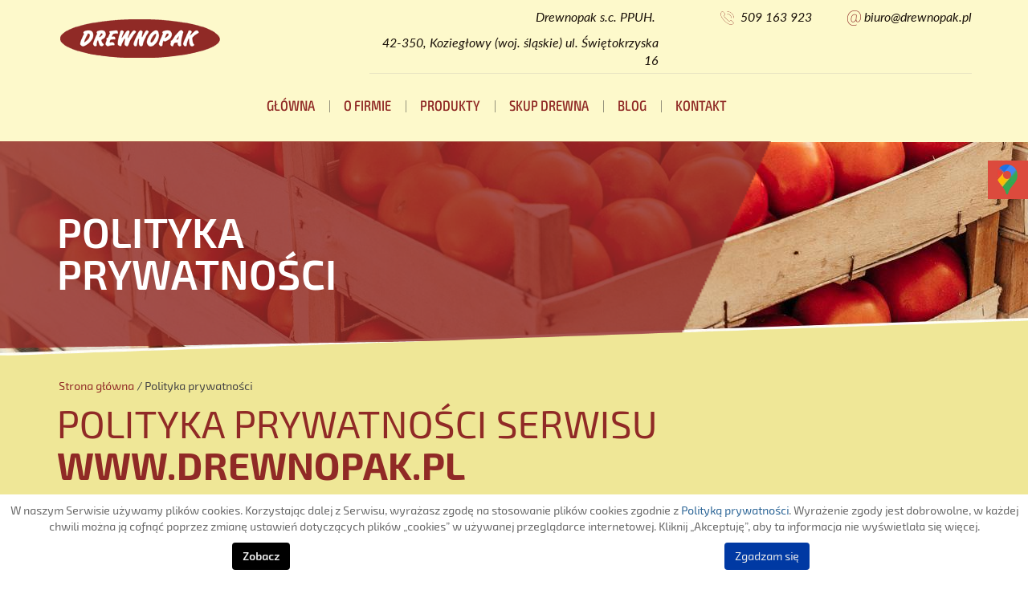

--- FILE ---
content_type: text/html; charset=utf-8
request_url: https://www.drewnopak.pl/polityka-prywatnosci
body_size: 12007
content:
<!DOCTYPE html>
<html lang="pl-PL" >
<head>
<meta http-equiv="X-UA-Compatible" content="IE=edge">
<meta name="viewport" content="width=device-width, initial-scale=1">
<meta name="SKYPE_TOOLBAR" content="SKYPE_TOOLBAR_PARSER_COMPATIBLE">

<!-- Global site tag (gtag.js) - Google Analytics -->
<script async src="https://www.googletagmanager.com/gtag/js?id=G-NEE35CLB3T"></script>

<script>window.dataLayer = window.dataLayer || [];
 function gtag(){dataLayer.push(arguments);}
 gtag('js', new Date());

gtag('config', 'G-NEE35CLB3T');</script><base href="https://www.drewnopak.pl/polityka-prywatnosci" />
	<meta http-equiv="content-type" content="text/html; charset=utf-8" />
	<meta name="robots" content="noindex, follow" />
	<meta name="twitter:card" content="summary" />
	<meta name="twitter:title" content="Producent skrzynek drewnianych – strona główna | Koziegłowy" />
	<meta name="twitter:description" content="Producent skrzynek drewnianych oferuje skrzynki na owoce, skrzynki na jabłka, skrzynki na ryby oraz solidne łubianki. Koziegłowy i okolice. Zapraszamy!" />
	<meta name="twitter:image" content="https://www.drewnopak.pl/images/design/drewnopak-logo.png" />
	<meta property="og:title" content="Producent skrzynek drewnianych – strona główna | Koziegłowy" />
	<meta property="og:type" content="article" />
	<meta property="og:image" content="https://www.drewnopak.pl/images/design/drewnopak-logo.png" />
	<meta property="og:url" content="http://www.drewnopak.pl/" />
	<meta property="og:description" content="Producent skrzynek drewnianych oferuje skrzynki na owoce, skrzynki na jabłka, skrzynki na ryby oraz solidne łubianki. Koziegłowy i okolice. Zapraszamy!" />
	<meta property="og:sitename" content="Drewnopak" />
	<title>Polityka prywatności - Drewnopak</title>
	<link href="/favicon.ico" rel="shortcut icon" type="image/vnd.microsoft.icon" />
	<link href="https://www.drewnopak.pl/plugins/content/fastsocialshare/style/style.css" rel="stylesheet" type="text/css" />
	<link href="/templates/system/css/system.css" rel="stylesheet" type="text/css" />
	<link href="/templates/site/css/bootstrap.min.css" rel="stylesheet" type="text/css" />
	<link href="/templates/site/css/bootstrap-switch.css" rel="stylesheet" type="text/css" />
	<link href="/templates/site/css/jquery.bxslider.css" rel="stylesheet" type="text/css" />
	<link href="/templates/site/css/animations.css" rel="stylesheet" type="text/css" />
	<link href="/templates/site/fancybox/jquery.fancybox-1.3.4.css" rel="stylesheet" type="text/css" />
	<link href="/templates/site/css/fonts/taylor_sansregular.css" rel="stylesheet" type="text/css" />
	<link href="/templates/site/css/main.css?653087924e0359dcd8d53ae1e66ead37" rel="stylesheet" type="text/css" />
	<link href="/templates/site/css/custom.css?653087924e0359dcd8d53ae1e66ead37" rel="stylesheet" type="text/css" />
	<link href="/templates/site/css/fonts/taylor_sanssemi_bold_italic.css" rel="stylesheet" type="text/css" />
	<link href="/templates/site/css/fonts/taylor_sansbold.css" rel="stylesheet" type="text/css" />
	<link href="/templates/site/css/menu/layout5.css" rel="stylesheet" type="text/css" />
	<link href="/templates/site/css/fonts/latoitalic.css" rel="stylesheet" type="text/css" />
	<link href="/templates/site/css/menu/layout1.css" rel="stylesheet" type="text/css" />
	<link href="/templates/site/css/fonts/exo_2medium_condensed.css" rel="stylesheet" type="text/css" />
	<link href="/templates/site/css/fonts/exo_2medium.css" rel="stylesheet" type="text/css" />
	<link href="https://www.drewnopak.pl/plugins/system/fmalertcookies/assets/css/bootstrap.min.css" rel="stylesheet" type="text/css" />
	<link href="https://www.drewnopak.pl/plugins/system/fmalertcookies/assets/css/custom.css" rel="stylesheet" type="text/css" />
	<style type="text/css">
body{color:rgba(70, 69, 69, 1);font-family:taylor_sansregular,Arial,Helvetica,sans-serif;}.center{max-width: 1170px;}h1{font-family:taylor_sansregular,Arial,Helvetica,sans-serif;font-size:48px;color:rgba(144, 42, 38, 1);text-transform:uppercase;margin-bottom:40px;}.body-xs h1{font-family:taylor_sansregular,Arial,Helvetica,sans-serif;color:rgba(144, 42, 38, 1);}.body-sm h1{font-family:taylor_sansregular,Arial,Helvetica,sans-serif;color:rgba(144, 42, 38, 1);}.body-md h1{font-family:taylor_sansregular,Arial,Helvetica,sans-serif;color:rgba(144, 42, 38, 1);}h2{font-family:taylor_sansregular,Arial,Helvetica,sans-serif;color:rgba(144, 42, 38, 1);}.body-xs h2{font-family:taylor_sansregular,Arial,Helvetica,sans-serif;color:rgba(144, 42, 38, 1);}.body-sm h2{font-family:taylor_sansregular,Arial,Helvetica,sans-serif;color:rgba(144, 42, 38, 1);}.body-md h2{font-family:taylor_sansregular,Arial,Helvetica,sans-serif;color:rgba(144, 42, 38, 1);}h3{font-family:taylor_sansregular,Arial,Helvetica,sans-serif;color:rgba(144, 42, 38, 1);}.body-xs h3{font-family:taylor_sansregular,Arial,Helvetica,sans-serif;color:rgba(144, 42, 38, 1);}.body-sm h3{font-family:taylor_sansregular,Arial,Helvetica,sans-serif;color:rgba(144, 42, 38, 1);}.body-md h3{font-family:taylor_sansregular,Arial,Helvetica,sans-serif;color:rgba(144, 42, 38, 1);}h4{font-family:taylor_sansregular,Arial,Helvetica,sans-serif;color:rgba(144, 42, 38, 1);}.body-xs h4{font-family:taylor_sansregular,Arial,Helvetica,sans-serif;color:rgba(144, 42, 38, 1);}.body-sm h4{font-family:taylor_sansregular,Arial,Helvetica,sans-serif;color:rgba(144, 42, 38, 1);}.body-md h4{font-family:taylor_sansregular,Arial,Helvetica,sans-serif;color:rgba(144, 42, 38, 1);}h5{font-family:taylor_sansregular,Arial,Helvetica,sans-serif;color:rgba(144, 42, 38, 1);}.body-xs h5{font-family:taylor_sansregular,Arial,Helvetica,sans-serif;color:rgba(144, 42, 38, 1);}.body-sm h5{font-family:taylor_sansregular,Arial,Helvetica,sans-serif;color:rgba(144, 42, 38, 1);}.body-md h5{font-family:taylor_sansregular,Arial,Helvetica,sans-serif;color:rgba(144, 42, 38, 1);}h6{font-family:taylor_sansregular,Arial,Helvetica,sans-serif;color:rgba(144, 42, 38, 1);}.body-xs h6{font-family:taylor_sansregular,Arial,Helvetica,sans-serif;color:rgba(144, 42, 38, 1);}.body-sm h6{font-family:taylor_sansregular,Arial,Helvetica,sans-serif;color:rgba(144, 42, 38, 1);}.body-md h6{font-family:taylor_sansregular,Arial,Helvetica,sans-serif;color:rgba(144, 42, 38, 1);}a,a:link,a:visited{color:rgba(144, 42, 38, 1);}a:hover,a:focus{color:rgba(70, 69, 69, 1);}a.btn,button.btn,.btn,.btn:active{font-family:taylor_sanssemi_bold_italic,Arial,Helvetica,sans-serif;font-size:16px;color:rgba(255, 255, 255, 1);background:rgba(144, 42, 38, 1) url(https://www.drewnopak.pl/images/design/button-arrow.png) 100% 50%  no-repeat;border:none;padding-top:10px;padding-right:50px;padding-bottom:10px;padding-left:30px;border-radius:5px}a.btn:hover,button.btn:hover,.btn:hover,a.btn:focus,button.btn:focus,.btn:focus{color:rgba(144, 42, 38, 1);background:rgba(253, 249, 203, 1) url(https://www.drewnopak.pl/images/design/slider-button-arrow.png) 100% 50%  no-repeat;padding-top:10px;padding-right:50px;padding-bottom:10px;padding-left:30px;}strong{font-family:taylor_sansbold,Arial,Helvetica,sans-serif;; font-weight:normal}em{;}#main ul li{background:url(https://www.drewnopak.pl/images/design/list-bullet.png) 0px 10px  no-repeat;padding-left:8px;margin-bottom:8px;}table.table{border:none;}table.table th{font-family:taylor_sansbold,Arial,Helvetica,sans-serif;font-size:18px;color:rgba(255, 255, 255, 1);background:rgba(144, 42, 38, 1);border:none;}table.table td{border-top:1px solid rgba(204, 204, 204, 1);border-bottom:1px solid rgba(204, 204, 204, 1);border-left:1px solid rgba(204, 204, 204, 1);border-right:1px solid rgba(204, 204, 204, 1);}table.table.table-striped tr:nth-of-type(odd) td{background:rgba(208, 203, 150, 1);border-top:1px solid rgba(204, 204, 204, 1);border-bottom:1px solid rgba(204, 204, 204, 1);border-left:1px solid rgba(204, 204, 204, 1);border-right:1px solid rgba(204, 204, 204, 1);}.rsform form .form-control{border-top:1px solid rgba(196, 196, 196, 1);border-bottom:1px solid rgba(196, 196, 196, 1);border-left:1px solid rgba(196, 196, 196, 1);border-right:1px solid rgba(196, 196, 196, 1);}.rsform form label{font-size:12px;}.rsform form *[type=submit]{color:rgba(255, 255, 255, 1);background:rgba(144, 42, 38, 1) url(https://www.drewnopak.pl/images/design/button-arrow.png) 100% 50%  no-repeat;}.rsform form *[type=reset]{}.formRed,.formError{}.rsform .form-control.rsform-error{}.block112 .navbar-custom {}.block112 .navbar-custom .nav.menu > li {margin-left:10px;margin-right:10px}.block112 .navbar-custom .nav.menu li > a {color:rgba(25, 25, 25, 1);border-radius:0px !important;}.block112 .navbar-custom .nav.menu li.active > a {color:rgba(25, 25, 25, 1);background:rgba(0, 0, 0, 0);}.block112 .navbar-custom .nav.menu li:hover > a, .block112 .navbar-custom .nav.menu li > a:focus {background:rgba(0, 0, 0, 0);}.block112  > div > div.inner {background:rgba(239, 231, 151, 1);padding-top:20px;padding-bottom:30px;position: relative;border-top:1px solid rgba(190, 190, 190, 1);}.body-xs .block112  > div > div.inner {}.body-sm .block112  > div > div.inner {}.body-md .block112  > div > div.inner {}.block112  > div > div.inner:hover {}.block112  > div > div.inner:before {content:""; position:absolute; top:0; width:1920px; min-height:0px; height:100%; display:block; z-index:-1;}.block112  > div > div.inner:hover:before {}.block112 h3 {display:block;}.body-xs .block112 h3 {}.body-sm .block112 h3 {}.body-md .block112 h3 {}.block112 a:not(.btn) {}.body-xs .block112 a:not(.btn) {}.body-sm .block112 a:not(.btn) {}.body-md .block112 a:not(.btn) {}.block112 a:not(.btn):hover, .block112 a:not(.btn):focus {}.body-xs .block112 a:not(.btn):hover, .block112 a:not(.btn):focus {}.body-sm .block112 a:not(.btn):hover, .block112 a:not(.btn):focus {}.body-md .block112 a:not(.btn):hover, .block112 a:not(.btn):focus {}.block112 strong {}.body-xs .block112 strong {}.body-sm .block112 strong {}.body-md .block112 strong {}.block112 {clear:both;}.block114  > div {color:rgba(255, 255, 255, 1);position: relative;font-size:14px;}.body-xs .block114  > div {}.body-sm .block114  > div {}.body-md .block114  > div {}.block114  > div:hover {}.block114  > div:before {content:""; position:absolute; top:0; width:1920px; min-height:0px; height:100%; display:block; z-index:-1;}.block114  > div:hover:before {}.block114 h3 {display:block;}.body-xs .block114 h3 {}.body-sm .block114 h3 {}.body-md .block114 h3 {}.block114 a:not(.btn) {}.body-xs .block114 a:not(.btn) {}.body-sm .block114 a:not(.btn) {}.body-md .block114 a:not(.btn) {}.block114 a:not(.btn):hover, .block114 a:not(.btn):focus {}.body-xs .block114 a:not(.btn):hover, .block114 a:not(.btn):focus {}.body-sm .block114 a:not(.btn):hover, .block114 a:not(.btn):focus {}.body-md .block114 a:not(.btn):hover, .block114 a:not(.btn):focus {}.block114 strong {}.body-xs .block114 strong {}.body-sm .block114 strong {}.body-md .block114 strong {}.block114 {clear:both;}.block113  > div > div.inner {background:rgba(208, 203, 150, 1);padding-top:10px;position: relative;}.body-xs .block113  > div > div.inner {}.body-sm .block113  > div > div.inner {}.body-md .block113  > div > div.inner {}.block113  > div > div.inner:hover {}.block113  > div > div.inner:before {content:""; position:absolute; top:0; width:1920px; min-height:0px; height:100%; display:block; z-index:-1;}.block113  > div > div.inner:hover:before {}.block113 h3 {display:block;}.body-xs .block113 h3 {}.body-sm .block113 h3 {}.body-md .block113 h3 {}.block113 a:not(.btn) {}.body-xs .block113 a:not(.btn) {}.body-sm .block113 a:not(.btn) {}.body-md .block113 a:not(.btn) {}.block113 a:not(.btn):hover, .block113 a:not(.btn):focus {}.body-xs .block113 a:not(.btn):hover, .block113 a:not(.btn):focus {}.body-sm .block113 a:not(.btn):hover, .block113 a:not(.btn):focus {}.body-md .block113 a:not(.btn):hover, .block113 a:not(.btn):focus {}.block113 strong {}.body-xs .block113 strong {}.body-sm .block113 strong {}.body-md .block113 strong {}.block113 {clear:both;}.block124  > div > div.inner {position: relative;}.body-xs .block124  > div > div.inner {}.body-sm .block124  > div > div.inner {}.body-md .block124  > div > div.inner {}.block124  > div > div.inner:hover {}.block124  > div > div.inner:before {content:""; position:absolute; top:0; width:1920px; min-height:0px; height:100%; display:block; z-index:-1;}.block124  > div > div.inner:hover:before {}.block124 h3 {display:block;}.body-xs .block124 h3 {}.body-sm .block124 h3 {}.body-md .block124 h3 {}.block124 a:not(.btn) {}.body-xs .block124 a:not(.btn) {}.body-sm .block124 a:not(.btn) {}.body-md .block124 a:not(.btn) {}.block124 a:not(.btn):hover, .block124 a:not(.btn):focus {}.body-xs .block124 a:not(.btn):hover, .block124 a:not(.btn):focus {}.body-sm .block124 a:not(.btn):hover, .block124 a:not(.btn):focus {}.body-md .block124 a:not(.btn):hover, .block124 a:not(.btn):focus {}.block124 strong {}.body-xs .block124 strong {}.body-sm .block124 strong {}.body-md .block124 strong {}.block124 {clear:both;}.block125  > div > div.inner {padding-bottom:10px;padding-left:18px;position: relative;}.body-xs .block125  > div > div.inner {}.body-sm .block125  > div > div.inner {}.body-md .block125  > div > div.inner {}.block125  > div > div.inner:hover {}.block125  > div > div.inner:before {content:""; position:absolute; top:0; width:1920px; min-height:0px; height:100%; display:block; z-index:-1;}.block125  > div > div.inner:hover:before {}.block125 h3 {display:block;}.body-xs .block125 h3 {}.body-sm .block125 h3 {}.body-md .block125 h3 {}.block125 a:not(.btn) {}.body-xs .block125 a:not(.btn) {}.body-sm .block125 a:not(.btn) {}.body-md .block125 a:not(.btn) {}.block125 a:not(.btn):hover, .block125 a:not(.btn):focus {}.body-xs .block125 a:not(.btn):hover, .block125 a:not(.btn):focus {}.body-sm .block125 a:not(.btn):hover, .block125 a:not(.btn):focus {}.body-md .block125 a:not(.btn):hover, .block125 a:not(.btn):focus {}.block125 strong {}.body-xs .block125 strong {}.body-sm .block125 strong {}.body-md .block125 strong {}.block125 {}.block95  > div > div.inner {margin-top:20px;position: relative;}.body-xs .block95  > div > div.inner {}.body-sm .block95  > div > div.inner {}.body-md .block95  > div > div.inner {}.block95  > div > div.inner:hover {}.block95  > div > div.inner:before {content:""; position:absolute; top:0; width:1920px; min-height:0px; height:100%; display:block; z-index:-1;}.block95  > div > div.inner:hover:before {}.block95 h3 {display:block;}.body-xs .block95 h3 {}.body-sm .block95 h3 {}.body-md .block95 h3 {}.block95 a:not(.btn) {}.body-xs .block95 a:not(.btn) {}.body-sm .block95 a:not(.btn) {}.body-md .block95 a:not(.btn) {}.block95 a:not(.btn):hover, .block95 a:not(.btn):focus {}.body-xs .block95 a:not(.btn):hover, .block95 a:not(.btn):focus {}.body-sm .block95 a:not(.btn):hover, .block95 a:not(.btn):focus {}.body-md .block95 a:not(.btn):hover, .block95 a:not(.btn):focus {}.block95 strong {}.body-xs .block95 strong {}.body-sm .block95 strong {}.body-md .block95 strong {}.block95 {}.block96  > div > div.inner {margin-bottom:15px;padding-top:10px;padding-bottom:5px;color:rgba(27, 18, 10, 1);position: relative;font-family:latoitalic,Arial,Helvetica,sans-serif;font-size:16px;border-bottom:1px solid rgba(235, 231, 195, 1);}.body-xs .block96  > div > div.inner {font-family:latoitalic,Arial,Helvetica,sans-serif;}.body-sm .block96  > div > div.inner {font-family:latoitalic,Arial,Helvetica,sans-serif;}.body-md .block96  > div > div.inner {font-family:latoitalic,Arial,Helvetica,sans-serif;}.block96  > div > div.inner:hover {}.block96  > div > div.inner:before {content:""; position:absolute; top:0; width:1920px; min-height:0px; height:100%; display:block; z-index:-1;}.block96  > div > div.inner:hover:before {}.block96 h3 {display:block;}.body-xs .block96 h3 {}.body-sm .block96 h3 {}.body-md .block96 h3 {}.block96 a:not(.btn) {font-family:latoitalic,Arial,Helvetica,sans-serif;font-size:16px;color:rgba(27, 18, 10, 1);}.body-xs .block96 a:not(.btn) {font-family:latoitalic,Arial,Helvetica,sans-serif;color:rgba(27, 18, 10, 1);}.body-sm .block96 a:not(.btn) {font-family:latoitalic,Arial,Helvetica,sans-serif;color:rgba(27, 18, 10, 1);}.body-md .block96 a:not(.btn) {font-family:latoitalic,Arial,Helvetica,sans-serif;color:rgba(27, 18, 10, 1);}.block96 a:not(.btn):hover, .block96 a:not(.btn):focus {color:rgba(144, 42, 38, 1);}.body-xs .block96 a:not(.btn):hover, .block96 a:not(.btn):focus {color:rgba(144, 42, 38, 1);}.body-sm .block96 a:not(.btn):hover, .block96 a:not(.btn):focus {color:rgba(144, 42, 38, 1);}.body-md .block96 a:not(.btn):hover, .block96 a:not(.btn):focus {color:rgba(144, 42, 38, 1);}.block96 strong {}.body-xs .block96 strong {}.body-sm .block96 strong {}.body-md .block96 strong {}.block96 {}.block97 .navbar-custom {background:rgba(0, 0, 0, 0);}.block97 .navbar-custom .navbar-header {background:rgba(0, 0, 0, 0);}.block97 .navbar-custom .nav.menu li > a {font-family:exo_2medium_condensed,Arial,Helvetica,sans-serif;font-size:18px;color:rgba(144, 42, 38, 1);border-radius:5px !important;}.block97 .navbar-custom .nav.menu li.active > a,.block97 .navbar-custom .nav.menu li > a:focus {color:rgba(255, 255, 255, 1);background:rgba(144, 42, 38, 1);}.block97 .navbar-custom .nav.menu li:hover > a,.block97 .navbar-custom .nav.menu li > a:focus {color:rgba(255, 255, 255, 1);background:rgba(144, 42, 38, 1);}.block97  > div > div.inner {position: relative;}.body-xs .block97  > div > div.inner {}.body-sm .block97  > div > div.inner {}.body-md .block97  > div > div.inner {}.block97  > div > div.inner:hover {}.block97  > div > div.inner:before {content:""; position:absolute; top:0; width:1920px; min-height:0px; height:100%; display:block; z-index:-1;}.block97  > div > div.inner:hover:before {}.block97 h3 {display:block;}.body-xs .block97 h3 {}.body-sm .block97 h3 {}.body-md .block97 h3 {}.block97 a:not(.btn) {font-family:exo_2medium,Arial,Helvetica,sans-serif;font-size:18px;color:rgba(144, 42, 38, 1);text-transform:uppercase;}.body-xs .block97 a:not(.btn) {font-family:exo_2medium,Arial,Helvetica,sans-serif;color:rgba(144, 42, 38, 1);text-transform:uppercase;}.body-sm .block97 a:not(.btn) {font-family:exo_2medium,Arial,Helvetica,sans-serif;color:rgba(144, 42, 38, 1);text-transform:uppercase;}.body-md .block97 a:not(.btn) {font-family:exo_2medium,Arial,Helvetica,sans-serif;color:rgba(144, 42, 38, 1);text-transform:uppercase;}.block97 a:not(.btn):hover, .block97 a:not(.btn):focus {color:rgba(255, 255, 255, 1);}.body-xs .block97 a:not(.btn):hover, .block97 a:not(.btn):focus {color:rgba(255, 255, 255, 1);}.body-sm .block97 a:not(.btn):hover, .block97 a:not(.btn):focus {color:rgba(255, 255, 255, 1);}.body-md .block97 a:not(.btn):hover, .block97 a:not(.btn):focus {color:rgba(255, 255, 255, 1);}.block97 strong {}.body-xs .block97 strong {}.body-sm .block97 strong {}.body-md .block97 strong {}.block97 {}.block122  > div {background:rgba(253, 249, 203, 1);position: relative;}.body-xs .block122  > div {}.body-sm .block122  > div {}.body-md .block122  > div {}.block122  > div:hover {}.block122  > div:before {content:""; position:absolute; top:0; width:1920px; min-height:0px; height:100%; display:block; z-index:-1;}.block122  > div:hover:before {}.block122 h3 {display:block;}.body-xs .block122 h3 {}.body-sm .block122 h3 {}.body-md .block122 h3 {}.block122 a:not(.btn) {}.body-xs .block122 a:not(.btn) {}.body-sm .block122 a:not(.btn) {}.body-md .block122 a:not(.btn) {}.block122 a:not(.btn):hover, .block122 a:not(.btn):focus {}.body-xs .block122 a:not(.btn):hover, .block122 a:not(.btn):focus {}.body-sm .block122 a:not(.btn):hover, .block122 a:not(.btn):focus {}.body-md .block122 a:not(.btn):hover, .block122 a:not(.btn):focus {}.block122 strong {}.body-xs .block122 strong {}.body-sm .block122 strong {}.body-md .block122 strong {}.block122 {clear:both;}.block118  > div > div.inner {background:;color:rgba(255, 255, 255, 1);line-height:1;height:274px;position: relative;font-family:taylor_sanssemi_bold_italic,Arial,Helvetica,sans-serif;font-size:52px;text-transform:uppercase;}.body-xs .block118  > div > div.inner {font-family:taylor_sanssemi_bold_italic,Arial,Helvetica,sans-serif;text-transform:uppercase;}.body-sm .block118  > div > div.inner {font-family:taylor_sanssemi_bold_italic,Arial,Helvetica,sans-serif;text-transform:uppercase;}.body-md .block118  > div > div.inner {font-family:taylor_sanssemi_bold_italic,Arial,Helvetica,sans-serif;text-transform:uppercase;}.block118  > div > div.inner:hover {}.block118  > div > div.inner:before {content:""; position:absolute; top:0; width:1920px; min-height:0px; height:100%; display:block; z-index:-1;}.block118  > div > div.inner:hover:before {}.block118 h3 {display:block;}.body-xs .block118 h3 {}.body-sm .block118 h3 {}.body-md .block118 h3 {}.block118 a:not(.btn) {}.body-xs .block118 a:not(.btn) {}.body-sm .block118 a:not(.btn) {}.body-md .block118 a:not(.btn) {}.block118 a:not(.btn):hover, .block118 a:not(.btn):focus {}.body-xs .block118 a:not(.btn):hover, .block118 a:not(.btn):focus {}.body-sm .block118 a:not(.btn):hover, .block118 a:not(.btn):focus {}.body-md .block118 a:not(.btn):hover, .block118 a:not(.btn):focus {}.block118 strong {}.body-xs .block118 strong {}.body-sm .block118 strong {}.body-md .block118 strong {}.block118 {clear:both;}
	</style>
	<script type="application/json" class="joomla-script-options new">{"csrf.token":"9f3519a4952eda51acedcb7c55f1824b","system.paths":{"root":"","base":""}}</script>
	<script src="/media/jui/js/jquery.min.js?653087924e0359dcd8d53ae1e66ead37" type="text/javascript"></script>
	<script src="/media/jui/js/jquery-noconflict.js?653087924e0359dcd8d53ae1e66ead37" type="text/javascript"></script>
	<script src="/media/jui/js/jquery-migrate.min.js?653087924e0359dcd8d53ae1e66ead37" type="text/javascript"></script>
	<script src="/media/system/js/core.js?653087924e0359dcd8d53ae1e66ead37" type="text/javascript"></script>
	<script src="/templates/site/js/bootstrap.min.js" type="text/javascript"></script>
	<script src="/templates/site/js/bootstrap-switch.js" type="text/javascript"></script>
	<script src="/templates/site/js/jquery.bxslider.min.js" type="text/javascript"></script>
	<script src="/templates/site/js/jquery.matchHeight-min.js" type="text/javascript"></script>
	<script src="/templates/site/fancybox/jquery.fancybox-1.3.4.pack.js" type="text/javascript"></script>
	<script src="/templates/site/js/css3-animate-it.js" type="text/javascript"></script>
	<script src="/templates/site/js/main.js?653087924e0359dcd8d53ae1e66ead37" type="text/javascript"></script>
	<script src="/templates/site/js/custom.js?653087924e0359dcd8d53ae1e66ead37" type="text/javascript"></script>
	<!--[if lt IE 9]><link href="https://www.drewnopak.pl/templates/site/css/animations-ie-fix.css" rel="stylesheet"><script src="https://oss.maxcdn.com/html5shiv/3.7.2/html5shiv.min.js"></script><script src="https://oss.maxcdn.com/respond/1.4.2/respond.min.js"></script><![endif]-->
	

  

  
</head>

  <body class="page  lang-pl">
        <div id="wrapper">
            <div id="container">
                <header>
                <div class="center">
                    </div><div class="block122 ">
<div>
 <div class="inner">  <div class="center">                 <div  class="section122"><div class="block95 ">
<div class="col-xs-12 col-md-3 hidden-xs">
 <div class="inner">                 
<a href="https://www.drewnopak.pl/" class="logo">
    <img src="/images/design/drewnopak-logo.png" alt="Drewnopak">
</a>                                                                                    </div>
                                                                                                                                                          <div class="clearfix"></div>
</div>
                                                             </div>
                                                    <div class="block96 ">
<div class="col-xs-12 col-md-8 col-md-offset-1">
 <div class="inner">                 
	<div class="row"><div class="col-md-6"><p style="text-align: right;">Drewnopak s.c. PPUH.&nbsp;</p>
<p style="text-align: right;">42-350, Koziegłowy (woj. śląskie) ul. Świętokrzyska 16</p></div>
<div class="col-md-3"><p style="text-align: right;"><img src="/images/design/icon-phone.png" alt="Telefon">&nbsp;<a href="tel:509163923">&nbsp;509 163 923&nbsp;</a></p></div><div class="col-md-3"><p style="text-align: right;"><img src="/images/design/icon-email.png" alt="Email">&nbsp;<span id="cloakd03fa263ea4491d2f81e567a4ea79901">Ten adres pocztowy jest chroniony przed spamowaniem. Aby go zobaczyć, konieczne jest włączenie w przeglądarce obsługi JavaScript.</span><script type='text/javascript'>
				document.getElementById('cloakd03fa263ea4491d2f81e567a4ea79901').innerHTML = '';
				var prefix = '&#109;a' + 'i&#108;' + '&#116;o';
				var path = 'hr' + 'ef' + '=';
				var addyd03fa263ea4491d2f81e567a4ea79901 = 'b&#105;&#117;r&#111;' + '&#64;';
				addyd03fa263ea4491d2f81e567a4ea79901 = addyd03fa263ea4491d2f81e567a4ea79901 + 'dr&#101;wn&#111;p&#97;k' + '&#46;' + 'pl';
				var addy_textd03fa263ea4491d2f81e567a4ea79901 = 'b&#105;&#117;r&#111;' + '&#64;' + 'dr&#101;wn&#111;p&#97;k' + '&#46;' + 'pl';document.getElementById('cloakd03fa263ea4491d2f81e567a4ea79901').innerHTML += '<a title="Napisz" ' + path + '\'' + prefix + ':' + addyd03fa263ea4491d2f81e567a4ea79901 + '\'>'+addy_textd03fa263ea4491d2f81e567a4ea79901+'<\/a>';
		</script></p></div>

</div>
                                                                                    </div>
                                                                                                                                                          <div class="clearfix"></div>
</div>
                                                             </div>
                                                    <div class="block97  align-right">
<div class="col-xs-12 col-md-9">
 <div class="inner row">                 <div class="navbar-layout1">
          <nav class="navbar navbar-default navbar-custom">
          <div class="center">              <div class="navbar-header">
                <div class="visible-xs text-center">
<a href="https://www.drewnopak.pl/" class="logo">
    <img src="/images/design/drewnopak-logo.png" alt="Drewnopak">
</a></div>
                <button type="button" class="navbar-toggle collapsed" data-toggle="collapse" data-target="#navbar-collapse-97" aria-expanded="false"><span class="sr-only">Toggle navigation</span> <span class="icon-bar"></span> <span class="icon-bar"></span> <span class="icon-bar"></span></button>
              </div>
              <div class="collapse navbar-collapse" id="navbar-collapse-97">
                <ul class="nav navbar-nav menu">
<li class="item-101"><a href="/" >Główna</a>
</li><li class="item-352"><a href="/o-firmie" >O firmie</a>
</li><li class="item-354 dropdown parent"><a href="/produkty" >Produkty</a><a href="#"  class="dropdown-toggle" data-toggle="dropdown" role="button" aria-haspopup="true" aria-expanded="false"> <span class="caret"></span></a><ul class="dropdown-menu"><li class="item-407"><a href="/produkty/lubianki" >Łubianki</a>
</li><li class="item-408 dropdown parent"><a href="/produkty/skrzynki" >Skrzynki</a><a href="#"  class="dropdown-toggle" data-toggle="dropdown" role="button" aria-haspopup="true" aria-expanded="false"> <span class="caret"></span></a><ul class="dropdown-menu"><li class="item-411"><a href="/produkty/skrzynki/na-warzywa" >Na warzywa</a>
</li><li class="item-412"><a href="/produkty/skrzynki/na-owoce" >Na owoce</a>
</li></ul></li><li class="item-409 dropdown parent"><a href="/produkty/elementy-palet" >Elementy Palet</a><a href="#"  class="dropdown-toggle" data-toggle="dropdown" role="button" aria-haspopup="true" aria-expanded="false"> <span class="caret"></span></a><ul class="dropdown-menu"><li class="item-413"><a href="/produkty/elementy-palet/klocki-paletowe" >Klocki paletowe</a>
</li></ul></li></ul></li><li class="item-356"><a href="/skup-drewna" >Skup drewna</a>
</li><li class="item-419"><a href="/blog" >Blog</a>
</li><li class="item-355 dropdown parent"><a href="/kontakt" >Kontakt</a><a href="#"  class="dropdown-toggle" data-toggle="dropdown" role="button" aria-haspopup="true" aria-expanded="false"> <span class="caret"></span></a><ul class="dropdown-menu"><li class="item-414"><a href="/kontakt/dolnoslaskie" >Dolnośląskie</a>
</li><li class="item-415"><a href="/kontakt/malopolskie" >Małopolskie</a>
</li><li class="item-416"><a href="/kontakt/mazowieckie" >Mazowieckie</a>
</li><li class="item-417"><a href="/kontakt/opolskie" >Opolskie</a>
</li><li class="item-418"><a href="/kontakt/slaskie" >Ślaskie</a>
</li></ul></li></ul>
</div>
          </div></nav>
</div>
                                                                                    </div>
                                                                                                                                                          <div class="clearfix"></div>
</div>
                                                             </div>
                                                    <div class="clearfix"></div></div>                                             </div>                                                                                     </div>
                                                                                                                                                          <div class="clearfix"></div>
</div>
                                                             </div>
                                                    <div class="clearfix"></div><div class="center"></div><div class="block118 ">
<div>
 <div class="inner">                 
<div class="banner">
<div class="inner">
<div class="center">
<div class="col-xs-12 title">
Polityka prywatności</div>
</div>
<div class="clearfix"></div>
</div>
<img src="https://www.drewnopak.pl/images/design/banner-1.jpg" alt="Banner"></div>                <img src="https://www.drewnopak.pl/images/design/banner-overlay.png" class="modmasktop118" alt="mask"><img src="https://www.drewnopak.pl/images/design/banner-bg.png" class="modmaskbottom118" alt="mask">                                                                    </div>
                                                                                                                                                          <div class="clearfix"></div>
</div>
                                                             </div>
                                                    <div class="clearfix"></div><div class="center">
                    <div class="clearfix"></div>
                </div>
                </header>
                <div id="main">
                    <div class="center">
                    <div id="system-message-container">
	</div>

                    <div class="block125 ">
<div>
 <div class="inner">                 
<div class="breadcrumbs ">
	
										<a itemprop="item" href="/" class="pathway">
						<span itemprop="name">
							Strona główna						</span>
					</a>
				
									<span class="divider">
						/					</span>
										<span itemprop="name">
					Polityka prywatności				</span>
		</div>
                                                                                    </div>
                                                                                                                                                          <div class="clearfix"></div>
</div>
                                                             </div>
                                                    
                    <div class="clearfix"></div>
                                                              <div id="content" class="col-xs-12 col-lg-12">
                        
                        <div class="clearfix"></div>
                          <article class="item-page">
	
		
						
	
	
		
				
				<div class="row"><div class="col-md-12"><h1>POLITYKA PRYWATNOŚCI SERWISU<br><strong>www.drewnopak.pl</strong></h1>
<p>Ochrona prywatności Użytkowników jest dla <strong>PPUH DREWNOPAK S.C. ANTONI PUSZCZEWICZ, MARIOLA PUSZCZEWICZ, KRYSTYNA PUSZCZEWICZ</strong> szczególnie ważna. Z&nbsp;tego względu Użytkownicy Serwisu <strong>www.drewnopak.pl</strong> mają zagwarantowane wysokie standardy ochrony prywatności. <strong>PPUH DREWNOPAK S.C. ANTONI PUSZCZEWICZ, MARIOLA PUSZCZEWICZ, KRYSTYNA PUSZCZEWICZ</strong> jako administrator danych dba o&nbsp;bezpieczeństwo udostępnionych przez Użytkowników danych.</p>
<p>Celem Administratora jest również należyte informowanie Użytkowników o&nbsp;prawach i&nbsp;obowiązkach związanych z&nbsp;przetwarzaniem danych osobowych, szczególnie wobec treści przepisów o&nbsp;ochronie danych osobowych określonych w&nbsp;rozporządzeniu Parlamentu Europejskiego i&nbsp;Rady (UE) 2016/679 z&nbsp;dnia 27.04.2016r. w&nbsp;sprawie ochrony osób fizycznych w&nbsp;związku z&nbsp;przetwarzaniem danych osobowych i&nbsp;w&nbsp;sprawie swobodnego przepływu takich danych oraz&nbsp;uchylenia dyrektywy 95/46/WE (dalej jako „RODO”). Dlatego też, dbając o&nbsp;ochronę prywatności Użytkowników Serwisu, w&nbsp;niniejszym dokumencie Administrator informuje o&nbsp;podstawach prawnych przetwarzania danych osobowych przekazanych przez Użytkowników w&nbsp;związku z&nbsp;korzystaniem przez nich z&nbsp;Serwisu <strong>www.drewnopak.pl</strong> <em>(dalej jako „Serwis”)</em>, sposobach zbierania, przetwarzania i&nbsp;ochrony danych osobowych, a&nbsp;także o&nbsp;prawach Użytkowników.</p>
<p>Użytkownikiem jest każda osoba fizyczna, której dane dotyczą, korzystająca z&nbsp;serwisu internetowego <strong>www.drewnopak.pl</strong> lub&nbsp;usług elektronicznych dostępnych za&nbsp;pośrednictwem Serwisu.</p>
<p>Administratorem danych osobowych udostępnionych przez Użytkownika w&nbsp;Serwisie <strong>www.drewnopak.pl</strong> jest <strong>PPUH DREWNOPAK S.C. ANTONI PUSZCZEWICZ, MARIOLA PUSZCZEWICZ, KRYSTYNA PUSZCZEWICZ, Świętokrzyska 16, 42-350 Koziegłowy, NIP 5771557097, </strong> <em>(dalej jako „Administrator”)</em>.</p>
<p>&nbsp;</p>
<ol style="list-style-type: upper-roman;">
<li><strong>ZGODA UŻYTKOWNIKA</strong><br>
<p>Korzystanie z&nbsp;Serwisu <strong>www.drewnopak.pl</strong> przez Użytkownika oznacza, że Użytkownik akceptuje, że Administrator gromadzi oraz&nbsp;wykorzystuje dane osobowe zgodnie z&nbsp;niniejszą Polityką Prywatności.</p>
<p>Dane osobowe Użytkownika Serwisu są przetwarzane przez Administratora w&nbsp;oparciu o&nbsp;jego&nbsp;zgodę, zaś&nbsp;w&nbsp;niektórych przypadkach opisanych w&nbsp;niniejszym dokumencie, w&nbsp;ramach prawnie uzasadnionego interesu Administratora. Użytkownik ma prawo w&nbsp;dowolnym momencie wycofać wyrażoną wcześniej zgodę. Wycofanie zgody nie&nbsp;wpływa na&nbsp;zgodność z&nbsp;prawem przetwarzania, którego dokonano na&nbsp;podstawie zgody przed jej&nbsp;wycofaniem.</p>
<p>W przypadku, gdy nastąpi zmiana niniejszej Polityki Prywatności, a&nbsp;Użytkownik nadal będzie korzystał z&nbsp;Serwisu, to&nbsp;poczytuje&nbsp;się to&nbsp;za&nbsp;wyrażenie zgody na&nbsp;aktualne warunki Polityki Prywatności.</p>
</li>
<li><strong>DANE OSOBOWE PRZETWARZANE PRZEZ ADMINISTRATORA</strong>
<ol style="list-style-type: decimal;">
<li><strong>Sposób pozyskiwania danych osobowych</strong>
<p>Administrator pozyskuje dane osobowe bezpośrednio od&nbsp;Użytkownika za&nbsp;pośrednictwem Serwisu, poprzez&nbsp;wypełnienie przez Użytkownika formularza kontaktowego dostępnego w&nbsp;Serwisie i&nbsp;przesłanie za&nbsp;jego&nbsp;pośrednictwem wiadomości do&nbsp;Administratora.</p>
<p>Podanie danych osobowych zawartych w&nbsp;formularzu kontaktowym jest dobrowolne</p>
</li>
<li><strong>Rodzaje przetwarzanych danych osobowych</strong>
<p>Administrator gromadzi za&nbsp;pośrednictwem Serwisu następujące dane osobowe dotyczące Użytkownika:</p>
<ol style="list-style-type: decimal;">
<li>Imię i&nbsp;nazwisko;</li>
<li>Adres e-mail;</li>
<li>Numer telefonu;</li>
<li>Treść wiadomości.</li>
</ol>
</li>
</ol>
<p>&nbsp;</p>
</li>
<li><strong>CELE PRZETWARZANIA DANYCH OSOBOWYCH</strong>
<p>Sposób przetwarzania przez Administratora danych dotyczących Użytkownika zależy od&nbsp;sposobu korzystania przez Użytkownika z&nbsp;Serwisu i&nbsp;dostępnych w&nbsp;nim funkcjonalności. Administrator przetwarza dane osobowe Użytkownika w&nbsp;następujących celach:</p>
<ol style="list-style-type: decimal;">
<li><strong>Komunikacji z&nbsp;Użytkownikiem.</strong>
<p>Administrator wykorzystuje dane osobowe Użytkownika w&nbsp;celu komunikacji z&nbsp;nim w&nbsp;spersonalizowany sposób. Komunikowane Użytkownikowi informacje dotyczą oferowanych produktów lub&nbsp;usług, bezpieczeństwa danych osobowych, aktualizacji sieci, przypomnień, ale&nbsp;również sugerowanych ofert Administratora lub&nbsp;jego&nbsp;partnerów. Komunikacja z&nbsp;Użytkownikiem dotyczy także obsługi Użytkownika. Dane osobowe wykorzystywane są w&nbsp;celu pomocy Użytkownikowi, rozwiązaniu problemów technicznych oraz&nbsp;odpowiedzi na&nbsp;jego&nbsp;skargi lub&nbsp;reklamacje.</p>
</li>
<li><strong>Przedstawiania Użytkownikowi ofert handlowych drogą elektroniczną.</strong>
<p>Celem korzystania z&nbsp;danych osobowych Użytkownika udostępnionych przez niego za&nbsp;pośrednictwem formularza kontaktowego dostępnego w&nbsp;Serwisie jest komunikacja marketingowa prowadzona przez Administratora w&nbsp;ramach prowadzonej działalności, w&nbsp;szczególności przedstawianie ofert handlowych Użytkownikowi drogą elektroniczną.</p>
</li>
<li><strong>Przedstawiania Użytkownikowi ofert handlowych w&nbsp;kontakcie telefonicznym.</strong>
<p>Celem korzystania z&nbsp;danych osobowych Użytkownika udostępnionych przez niego za&nbsp;pośrednictwem formularza kontaktowego dostępnego w&nbsp;Serwisie jest komunikacja marketingowa prowadzona przez Administratora w&nbsp;ramach prowadzonej działalności, w&nbsp;szczególności poprzez&nbsp;przedstawianie ofert handlowych Użytkownikowi w&nbsp;kontakcie telefonicznym.</p>
</li>
<li><strong>Umożliwienia przesyłania przez Użytkownika komentarzy lub&nbsp;opinii.</strong>
<p>Administrator wykorzystuje dane osobowe Użytkownika w&nbsp;celu umożliwienia mu komentowania/opiniowania działalności, usług lub&nbsp;produktów Administratora lub&nbsp;podmiotów z&nbsp;nim współpracujących.</p>
</li>
</ol>
<p>Administrator może przetwarzać dane osobowe Użytkownika podane w&nbsp;formularzu kontaktowym również w&nbsp;następujących celach:</p>
<ol style="list-style-type: decimal;">
<li>w celu zawarcia i&nbsp;realizacji ewentualnej umowy pomiędzy Użytkownikiem a&nbsp;Administratorem oraz&nbsp;obsługi Użytkownika jako klienta Administratora zgodnie z&nbsp;art. 6 ust. 1 lit. b) RODO;</li>
<li>w celu prowadzenia rozliczeń finansowych z&nbsp;Użytkownikiem będącym klientem Administratora tytułem realizacji ewentualnej umowy zawartej między stronami, a&nbsp;także ewentualnego dochodzenia roszczeń od&nbsp;Użytkownika będącego klientem w&nbsp;ramach prawnie uzasadnionego interesu Administratora zgodnie z&nbsp;art. 6 ust. 1 lit. f) RODO oraz&nbsp;spełnienia obowiązków prawnych Administratora wobec organów podatkowych na&nbsp;podstawie odrębnych przepisów zgodnie z&nbsp;art. 6 ust. 1 lit. c) RODO;</li>
<li>w celu realizacji działań marketingowych Administratora w&nbsp;ramach prawnie uzasadnionego interesu Administratora w&nbsp;rozumieniu art. 6 ust. 1 lit. f) RODO, a&nbsp;także zgodnie z&nbsp;oświadczeniami woli dotyczącymi komunikacji marketingowej złożonymi wobec Administratora. Zgody udzielone w&nbsp;zakresie komunikacji marketingowej (np. na&nbsp;przesyłanie informacji handlowych drogą elektroniczną lub&nbsp;kontakt telefoniczny w&nbsp;celach marketingu bezpośredniego) mogą być wycofane w&nbsp;dowolnym czasie, bez&nbsp;wpływu na&nbsp;zgodność z&nbsp;prawem przetwarzania, którego dokonano na&nbsp;podstawie zgody przed jej&nbsp;cofnięciem;</li>
<li>w celu realizacji obowiązków prawnych Administratora wobec Użytkownika określonych w&nbsp;RODO, w&nbsp;rozumieniu art. 6 ust. 1 lit. c) RODO.</li>
</ol>
<p>&nbsp;</p>
</li>
<li><strong>UDOSTĘPNIANIE DANYCH OSOBOWYCH</strong>
<p>Dane osobowe Użytkownika nie&nbsp;są przekazywane przez Administratora podmiotom trzecim.</p>
<p>&nbsp;</p>
</li>
<li><strong>PRAWA UŻYTKOWNIKA</strong>
<ol style="list-style-type: decimal;">
<li><strong>Prawa Użytkownika </strong>
<p>Użytkownik na&nbsp;każdym etapie przetwarzania jego&nbsp;danych zapewniony ma szereg uprawnień pozwalających mu uzyskać dostęp do&nbsp;swoich danych, weryfikację prawidłowości przetwarzania danych, ich&nbsp;korektę, jak również ma prawo zgłoszenia sprzeciwu wobec ich&nbsp;przetwarzania, może żądać usunięcia danych, ograniczenia przetwarzania lub&nbsp;przeniesienia danych.</p>
<p>W przypadku chęci skorzystania przez Użytkownika z&nbsp;przysługujących mu praw jako podmiotu danych osobowych, może on&nbsp;się skontaktować z&nbsp;Administratorem za&nbsp;pomocą następujących danych kontaktowych: <strong> PPUH DREWNOPAK S.C. ANTONI PUSZCZEWICZ, MARIOLA PUSZCZEWICZ, KRYSTYNA PUSZCZEWICZ, Świętokrzyska 16, 42-350 Koziegłowy, <span id="cloak61be9bea3d4a41e121c7a8a56a6f65c8">Ten adres pocztowy jest chroniony przed spamowaniem. Aby go zobaczyć, konieczne jest włączenie w przeglądarce obsługi JavaScript.</span><script type='text/javascript'>
				document.getElementById('cloak61be9bea3d4a41e121c7a8a56a6f65c8').innerHTML = '';
				var prefix = '&#109;a' + 'i&#108;' + '&#116;o';
				var path = 'hr' + 'ef' + '=';
				var addy61be9bea3d4a41e121c7a8a56a6f65c8 = 'b&#105;&#117;r&#111;' + '&#64;';
				addy61be9bea3d4a41e121c7a8a56a6f65c8 = addy61be9bea3d4a41e121c7a8a56a6f65c8 + 'dr&#101;wn&#111;p&#97;k' + '&#46;' + 'pl';
				var addy_text61be9bea3d4a41e121c7a8a56a6f65c8 = 'b&#105;&#117;r&#111;' + '&#64;' + 'dr&#101;wn&#111;p&#97;k' + '&#46;' + 'pl';document.getElementById('cloak61be9bea3d4a41e121c7a8a56a6f65c8').innerHTML += '<a ' + path + '\'' + prefix + ':' + addy61be9bea3d4a41e121c7a8a56a6f65c8 + '\'>'+addy_text61be9bea3d4a41e121c7a8a56a6f65c8+'<\/a>';
		</script>.</strong></p>
</li>
<li><strong>Prawo wniesienia skargi do&nbsp;organu nadzorczego</strong>
<p>Użytkownik, którego dane osobowe są przetwarzane przez Administratora ma prawo wnieść skargę do&nbsp;organu nadzoru właściwego w&nbsp;sprawach ochrony danych osobowych (Prezesa Urzędu Ochrony Danych Osobowych).</p>
</li>
</ol>
</li>
<li><strong>PLIKI COOKIES</strong>
<ol style="list-style-type: decimal;">
<li>Administrator informuje, iż podczas korzystania z&nbsp;Serwisu w&nbsp;urządzeniu końcowym Użytkownika zapisywane są krótkie informacje tekstowe zwane „cookies”. Pliki „cookies” zawierają takie dane informatyczne jak: adres IP dotyczący Użytkownika, nazwa strony internetowej, z&nbsp;której pochodzą, czas przechowywania ich&nbsp;na&nbsp;urządzeniu końcowym Użytkownika, zapis parametrów i&nbsp;statystyki oraz&nbsp;unikalny numer. Pliki „cookies” są kierowane do&nbsp;serwera Serwisu za&nbsp;pośrednictwem przeglądarki internetowej zainstalowanej w&nbsp;urządzeniu końcowym Użytkownika.
<p>&nbsp;</p>
Pliki „cookies” wykorzystywane są w&nbsp;Serwisie w&nbsp;celu:
<p>&nbsp;</p>
<ol style="list-style-type: lower-alpha;">
<li>utrzymania technicznej poprawności i&nbsp;ciągłości sesji pomiędzy serwerem Serwisu, a&nbsp;urządzeniem końcowym Użytkownika;</li>
<li>optymalizacji korzystania przez Użytkownika ze stron internetowych Serwisu i&nbsp;dostosowania sposobu ich&nbsp;wyświetlania na&nbsp;urządzeniu końcowym Użytkownika;</li>
<li>zapewnienia bezpieczeństwa korzystania z&nbsp;Serwisu;</li>
<li>zbierania statystyk odwiedzin stron Serwisu wspierających ulepszanie ich&nbsp;struktury i&nbsp;zawartości;</li>
<li>wyświetlania na&nbsp;urządzeniu końcowym Użytkownika treści reklamowych optymalnie dostosowanych do&nbsp;jego&nbsp;preferencji.</li>
</ol>
<p>&nbsp;</p> W&nbsp;ramach Serwisu stosowane są dwa rodzaje plików „cookies”: „sesyjne” oraz&nbsp;„stałe”. „Sesyjne” pliki „cookies” są plikami ulegającymi automatycznemu usunięciu z&nbsp;urządzenia końcowego Użytkownika Serwisu po&nbsp;jego&nbsp;wylogowaniu z&nbsp;Serwisu lub&nbsp;po&nbsp;opuszczeniu przez niego stron internetowych Serwisu lub&nbsp;po&nbsp;wyłączeniu przeglądarki internetowej. „Stałe” pliki „cookies” przechowywane są w&nbsp;urządzeniu końcowym Użytkownika przez czas określony w&nbsp;parametrach plików „cookies” lub&nbsp;do&nbsp;czasu ich&nbsp;usunięcia przez Użytkownika. „Stałe” pliki „cookies” instalowane są w&nbsp;urządzeniu końcowym Użytkownika wyłącznie za&nbsp;jego&nbsp;zgodą.
<p>&nbsp;</p>
Administrator informuje, że:
<p>&nbsp;</p>
<ol style="list-style-type: lower-alpha;">
<li>przeglądarki internetowe domyślnie akceptują instalowanie plików „cookies” w&nbsp;urządzeniu końcowym Użytkownika. Każdy Użytkownik Serwisu może dokonać w&nbsp;dowolnym czasie zmiany ustawień dotyczących plików „cookies” w&nbsp;używanej przez niego przeglądarce internetowej w&nbsp;taki&nbsp;sposób, aby przeglądarka automatycznie blokowała obsługę plików „cookies”, bądź&nbsp;informowała Użytkownika o&nbsp;ich&nbsp;każdorazowym zamieszczeniu w&nbsp;jego&nbsp;urządzeniu końcowym. Szczegółowe informacje o&nbsp;możliwości i&nbsp;sposobach obsługi plików „cookies” dostępne są w&nbsp;ustawieniach przeglądarki internetowej stosowanej przez Użytkownika Serwisu.</li>
<li>ograniczenie stosowania plików „cookies” przez Użytkownika może ujemnie wpłynąć na&nbsp;poprawność i&nbsp;ciągłość świadczenia Usług w&nbsp;Serwisie.</li>
</ol>
<p>&nbsp;</p>
Pliki „cookies” zainstalowane w&nbsp;urządzeniu końcowym Użytkownika Serwisu mogą być wykorzystywane przez współpracujących z&nbsp;Administratorem reklamodawców lub&nbsp;partnerów biznesowych.<br> Pliki „cookies” można uznać za&nbsp;dane osobowe jedynie w&nbsp;powiązaniu z&nbsp;innymi danymi identyfikującymi tożsamość, udostępnionymi Administratorowi przez Użytkownika w&nbsp;ramach korzystania z&nbsp;Serwisu.<br> Dostęp do&nbsp;plików „cookies” przetwarzanych przez serwer Serwisu posiada wyłącznie Administrator.<br> Jeśli Użytkownik nie&nbsp;zgadza&nbsp;się na&nbsp;zapisywanie i&nbsp;odbieranie informacji w&nbsp;plikach „cookies”, może zmienić zasady dotyczące plików „cookies” za&nbsp;pomocą ustawień swojej przeglądarki internetowej.</li>
</ol>
<p>&nbsp;</p>
</li>
<li><strong>INNE WAŻNE INFORMACJE</strong>
<p>&nbsp;</p>
<ol style="list-style-type: decimal;">
<li><strong>Ochrona bezpieczeństwa danych osobowych</strong>
<p>Administrator wprowadza odpowiednie środki mające na&nbsp;celu zapewnienie bezpieczeństwa danych osobowych Użytkownika. Bezpieczne korzystanie z&nbsp;Serwisu zapewniają stosowane systemy oraz&nbsp;procedury chroniące przed dostępem oraz&nbsp;ujawnieniem danych osobom niepożądanym. Ponadto stosowane przez Administratora systemy oraz&nbsp;procesy są regularnie monitorowane w&nbsp;celu wykrycia ewentualnych zagrożeń. Pozyskane przez Administratora dane osobowe przechowywane są w&nbsp;systemach komputerowych, do&nbsp;których dostęp jest ściśle ograniczony.</p>
</li>
<li><strong>Przechowywanie danych osobowych</strong>
<p>Okres przechowywania danych osobowych Użytkowników uzależniony jest od&nbsp;celów przetwarzania przez Administratora danych.<br> Administrator przechowuje dane osobowe przez taki&nbsp;okres, jaki jest konieczny do&nbsp;osiągnięcia określonych celów, tj.:</p>
<ul>
<li>przez okres prowadzenia działalności gospodarczej przez Administratora.</li>
</ul>
<p>&nbsp;</p>
<p>W każdym z&nbsp;powyższych przypadków, po&nbsp;upływie niezbędnego okresu przetwarzania, dane mogą być przetwarzane tylko&nbsp;w&nbsp;celu dochodzenia roszczeń na&nbsp;tle łączących strony relacji do&nbsp;czasu ostatecznego rozstrzygnięcia tych roszczeń na&nbsp;drodze prawnej.</p>
</li>
<li><strong>Zmiany Polityki prywatności</strong>
<p>W celu uaktualnienia informacji zawartych w&nbsp;niniejszej Polityce prywatności oraz&nbsp;jej&nbsp;zgodności z&nbsp;obowiązującymi przepisami prawa, niniejsza Polityka prywatności może ulec zmianie. W&nbsp;przypadku zmiany treści Polityki prywatności, zmieniona zostanie data jej&nbsp;aktualizacji wskazana na&nbsp;końcu jej&nbsp;tekstu. W&nbsp;celu zasięgnięcia informacji o&nbsp;sposobie ochrony danych osobowych, Administrator rekomenduje Użytkownikom regularne zapoznawanie&nbsp;się z&nbsp;postanowieniami Polityki Prywatności.</p>
</li>
<li><strong>Informacje kontaktowe</strong>
<p>W celu uzyskania jakichkolwiek informacji dotyczących niniejszej Polityki Prywatności, Użytkownik może skontaktować&nbsp;się z&nbsp;Administratorem danych osobowych: <strong> PPUH DREWNOPAK S.C. ANTONI PUSZCZEWICZ, MARIOLA PUSZCZEWICZ, KRYSTYNA PUSZCZEWICZ, Świętokrzyska 16, 42-350 Koziegłowy, </strong> z&nbsp;wykorzystaniem następujących danych kontaktowych: <strong><span id="cloak4fb05af8b0931f1c87cc6c78fc390621">Ten adres pocztowy jest chroniony przed spamowaniem. Aby go zobaczyć, konieczne jest włączenie w przeglądarce obsługi JavaScript.</span><script type='text/javascript'>
				document.getElementById('cloak4fb05af8b0931f1c87cc6c78fc390621').innerHTML = '';
				var prefix = '&#109;a' + 'i&#108;' + '&#116;o';
				var path = 'hr' + 'ef' + '=';
				var addy4fb05af8b0931f1c87cc6c78fc390621 = 'b&#105;&#117;r&#111;' + '&#64;';
				addy4fb05af8b0931f1c87cc6c78fc390621 = addy4fb05af8b0931f1c87cc6c78fc390621 + 'dr&#101;wn&#111;p&#97;k' + '&#46;' + 'pl';
				var addy_text4fb05af8b0931f1c87cc6c78fc390621 = 'b&#105;&#117;r&#111;' + '&#64;' + 'dr&#101;wn&#111;p&#97;k' + '&#46;' + 'pl';document.getElementById('cloak4fb05af8b0931f1c87cc6c78fc390621').innerHTML += '<a ' + path + '\'' + prefix + ':' + addy4fb05af8b0931f1c87cc6c78fc390621 + '\'>'+addy_text4fb05af8b0931f1c87cc6c78fc390621+'<\/a>';
		</script>.</strong></p>
<p>Ponadto istnieje również możliwość kontaktu drogą pocztową pod&nbsp;adresem: <strong>Świętokrzyska 16, 42-350 Koziegłowy</strong>.</p>
<p>&nbsp;</p>
</li>
</ol>
</li>
</ol>
<p>Ostatnia aktualizacja niniejszego dokumentu miała miejsce dnia 26.07.2018.</p></div></div> 
	
						</article>
                          <div class="clearfix"></div>
                        
                          <div class="clearfix"></div>
                      </div>
                                                              
                    
                    <div class="clearfix"></div>
                    </div>
                </div>
                <footer>
                    <div class="center">
                    </div><div class="block112  align-center">
<div>
 <div class="inner">                 <div class="navbar-layout5">
<div class="navbar-custom">
<ul class="nav nav-pills menu">
<li class="item-101"><a href="/" >Główna</a>
</li><li> / </li><li class="item-352"><a href="/o-firmie" >O firmie</a>
</li><li> / </li><li class="item-354 parent"><a href="/produkty" >Produkty</a>
</li><li> / </li><li class="item-356"><a href="/skup-drewna" >Skup drewna</a>
</li><li> / </li><li class="item-419"><a href="/blog" >Blog</a>
</li><li> / </li><li class="item-355 parent"><a href="/kontakt" >Kontakt</a>
</li></ul>
</div>
</div>
                                                                                    </div>
                                                                                                                                                          <div class="clearfix"></div>
</div>
                                                             </div>
                                                    <div class="clearfix"></div><div class="center"></div><div class="block113 ">
<div>
 <div class="inner">                 <div  class="section113"></div><div class="block114 ">
<div class="col-xs-12">
 <div class="inner">  <div class="center">                 
	<div class="row"><div class="col-md-3"><p>Wszelkie prawa zastrzeżone.&nbsp;</p></div><div class="col-md-3"><p>Copyright by&nbsp;<img src="/images/design/CSGroup-logo.png" alt="CSGroup"></p></div><div class="col-md-6"><p style="text-align: right;">Realizacje&nbsp;<img src="/images/design/CSGroup-logo.png" alt="CSGroup"></p></div></div>
                                             </div>                                                                                     </div>
                                                                                                                                                          <div class="clearfix"></div>
</div>
                                                             </div>
                                                    <div class="clearfix"></div><div class="center"><div class="clearfix"></div></div>                                                                                    </div>
                                                                                                                                                          <div class="clearfix"></div>
</div>
                                                             </div>
                                                    <div class="clearfix"></div><div class="center"></div><div class="block124 ">
<div>
 <div class="inner">                 
	<div class="row">
<div class="col-md-12">
<div class="sm-panel">
<ul>
<li class="sm-gplus"><a class="csg-social" href="https://www.google.pl/maps/place/Drewnopak+Producent+Skrzynek+Drewnianych/@50.598993,19.160323,17z/data=!3m1!4b1!4m6!3m5!1s0x4717327806db4ded:0x8ed223586300bffe!8m2!3d50.598993!4d19.1628979!16s%2Fg%2F1tg2c774?entry=tts" target="_blank" rel="publisher noopener noreferrer"><img src="/images/design/gmap-icon.webp" alt="Jesteśmy na GMB" />GMB</a></li>
</ul>
</div>
</div>
</div>
                                                                                    </div>
                                                                                                                                                          <div class="clearfix"></div>
</div>
                                                             </div>
                                                    <div class="clearfix"></div><div class="center">
                    <div class="clearfix"></div>
                    </div>
                </footer>
            </div>
        </div>
      
<span itemscope itemtype="http://schema.org/LocalBusiness">
<meta itemprop="name" content="Drewnopak"/>
<meta itemprop="image" content="https://www.drewnopak.pl/images/design/drewnopak-logo.png" />
<span itemprop="address" itemscope itemtype="http://schema.org/PostalAddress">
<meta itemprop="streetAddress" content="Świętokrzyska 16"/>
<meta itemprop="addressLocality" content="Koziegłowy "/>
<meta itemprop="postalCode" content="42-350"/>
</span>
<span itemprop="location" itemscope itemtype="http://schema.org/Place">
<meta itemprop="logo" content="https://www.drewnopak.pl/images/design/drewnopak-logo.png" />
<link itemprop="url" href="https://www.drewnopak.pl/" />
<link itemprop="hasMap" href="https://maps.app.goo.gl/fDhFCb1vedkPzZcN9">
<span itemprop="geo" itemscope itemtype="http://schema.org/GeoCoordinates">
<meta itemprop="latitude" content="50.598993" />
<meta itemprop="longitude" content="19.1628979" />
</span>
</span>
<meta itemprop="telephone" content="+48604587333"/>
<meta itemprop="telephone" content="+48509163923"/>
<meta itemprop="openingHours" content="Mo-Fr 07:00-18:00"/>
<meta itemprop="openingHours" content="Sa 07:00-13:00"/>
</span>
	    <style>
		.nav .dropdown .nav,
		.dropdown-menu .dropdown-menu{
			display:none !important;
		}
		
		.nav .dropdown:hover > .nav{
			display:block !important;
		}
		</style>
		
		<script>
		const isElementLoaded = async selector => {
			while ( document.querySelector(selector) === null) {
			await new Promise( resolve =>  requestAnimationFrame(resolve) )
		}
			return document.querySelector(selector);
		};
		
		isElementLoaded('.block123 .dropdown a').then((selector) => {
			const dropdown = document.querySelector(".block123 .dropdown a")
			dropdown.innerHTML = dropdown.innerHTML + " +"
		});
	</script>
		
  <!--googleoff: all--><div class="cadre_alert_cookies" id="cadre_alert_cookies" style="opacity:1;text-align:center;position:fixed;z-index:10000;left: 0;right: 0;bottom: 0; margin:0px;"><div class="cadre_inner_alert_cookies" style="display: inline-block;width: 100%;margin:auto;max-width:100%;background-color: #ffffff;border: 0px solid #eeeeee;"><div class="cadre_inner_texte_alert_cookies" style="display: inline-block;padding:10px;color: #666666"><div class="cadre_texte "><p>W naszym Serwisie używamy plików cookies. Korzystając dalej z Serwisu, wyrażasz zgodę na stosowanie plików cookies zgodnie z <a href="/polityka-prywatnosci">Polityką prywatności</a>. Wyrażenie zgody jest dobrowolne, w każdej chwili można ją cofnąć poprzez zmianę ustawień dotyczących plików „cookies” w używanej przeglądarce internetowej. Kliknij „Akceptuję”, aby ta informacja nie wyświetlała się więcej.</p></div><div class="cadre_bouton "><div class=" col-md-6 col-sm-6 btn_readmore" style="margin:0;text-align:center"><a style="background:#000000;color:#eeeeee" class="btn   read_more" href="/polityka-prywatnosci">Zobacz</a></div><div class=" col-md-6 col-sm-6 btn_close" style="margin:0;text-align:center"><button onclick="CloseCadreAlertCookie();" style="background:#0039a3;color:#eeeeee" class="btn   popup-modal-dismiss">Zgadzam się</button></div></div></div></div></div><!--googleon: all--><script type="text/javascript">/*<![CDATA[*/var name = "fmalertcookies" + "=";var ca = document.cookie.split(";");var acceptCookie = false;for(var i=0; i<ca.length; i++) {var c = ca[i];while (c.charAt(0)==" ") c = c.substring(1);if (c.indexOf(name) == 0){ acceptCookie = true; document.getElementById("cadre_alert_cookies").style.display="none";}}var d = new Date();d.setTime(d.getTime() + (30*(24*60*60*1000)));var expires_cookie = "expires="+d.toUTCString();function CloseCadreAlertCookie(){document.getElementById('cadre_alert_cookies').style.display='none'; document.cookie='fmalertcookies=true; '+expires_cookie+'; path=/';}/*]]>*/</script></body>
</html>


--- FILE ---
content_type: text/css
request_url: https://www.drewnopak.pl/templates/site/css/fonts/taylor_sansregular.css
body_size: 100
content:
@font-face {
    font-family: 'taylor_sansregular';
    src: url('../../fonts/taylor_sans-webfont.eot');
    src: url('../../fonts/taylor_sans-webfont.eot?#iefix') format('embedded-opentype'),
         url('../../fonts/taylor_sans-webfont.woff2') format('woff2'),
         url('../../fonts/taylor_sans-webfont.woff') format('woff'),
         url('../../fonts/taylor_sans-webfont.ttf') format('truetype'),
         url('../../fonts/taylor_sans-webfont.svg#taylor_sansregular') format('svg');
    font-weight: normal;
    font-style: normal;

}

--- FILE ---
content_type: text/css
request_url: https://www.drewnopak.pl/templates/site/css/main.css?653087924e0359dcd8d53ae1e66ead37
body_size: 1771
content:
/* Global reset */
* {vertical-align: baseline;font-weight: inherit;font-family: inherit;font-style: inherit;font-size: 100%;border: 0 none;outline: 0;padding: 0;margin: 0;list-style:none; border-radius: 0;}

*:focus{ outline: none !important; box-shadow: none !important; }

.images img { margin: 0 0 15px 0 }
.djc_item .djc_thumbnail{ width: auto !important; }

/* Main css */
body{background:#fff; font-family: Arial, Helvetica, sans-serif; font-size: 14px}
h1,h2,h3,h4,h5,h6{ margin-top: 0 }
img{ max-width: 100%; height: auto; }
ol li{ list-style: decimal; margin-left: 20px; }
section{ clear: both; }
p:last-of-type:not(:first-of-type){ margin-bottom: 0 }
.center { max-width: 1070px; margin: 0 auto; position: relative;}
.full-width {width: 100vw;position: relative;left: 50%;right: 50%;margin-left: -50vw;margin-right: -50vw;}
.full-content-width {width: 1170px;position: relative;}
.custom-float{ float: none; width: 100%; z-index: -1 }
.custom-float div{ display: table; }
.row.custom-float {margin-left: 0;margin-right: 0;}
.body-xs .full-content-width,.body-sm .full-content-width,.body-md .full-content-width {width: 100vw;position: relative;left: 0;right:auto;margin:0 -15px;}
.row:not(.inner) > .row{ margin: 0 }
.align-right .mod-languages { float: right; }
.btn:hover,nav ul li:hover a,.menu li:hover a{ transition: all .5s ease-in-out; }
.align-right .navbar .navbar-collapse {text-align: left;}
.align-right .navbar-custom .nav.menu > li,.align-center .navbar-custom .nav.menu > li,.align-right .navbar .navbar-nav {display: inline-block;float: none;}
.body-xs .align-right .navbar-custom .nav.menu > li,.body-xs .align-center .navbar-custom .nav.menu > li {display: block;}
.body-xs .align-right .navbar-custom .nav.menu li {display: block;float: none;}
.align-center .navbar-custom .nav.menu {text-align: center; line-height: 0; float: none; text-align: center;}
.align-right .navbar-custom .nav.menu,.align-right .navbar .navbar-collapse {text-align: right; line-height: 0}
.navbar-custom .nav.menu li > a.dropdown-toggle{ display: none; position: absolute;right: -20px;top: 0; z-index: 9999 } 
.body-xs .align-right .navbar-custom .nav.menu,.body-xs .align-right .navbar .navbar-collapse {text-align: left; line-height: normal;}
.body-xs .navbar .navbar-nav{ display: block; }
.body-xs .navbar-custom .nav.menu li.dropdown ul{ position: relative; display: block !important; width: 100% } 
.body-xs .navbar .navbar-collapse {text-align: left;}
.body-xs .navbar-custom .nav.menu > li {margin-left:0 !important; margin-right: 0 !important}
.body-xs .navbar-custom .nav.menu > li.logo { display: none;}
.nav-pills>li>a,.btn{ border-radius: 0 }
.table>tbody>tr>th{ border-top: none }
.panel-group .panel{ border: 0 }
.panel-group .panel-title .icon { vertical-align: middle; }
.panel-group .panel-title a:not([class]) > .icon.expanded,.panel-group .panel-title a.collapsed > .icon.expanded,.panel-group .panel-title a:not(.collapsed) > .icon { display: none }
.panel-group .panel-title a[class]:not(.collapsed) > .icon.expanded,.panel-group .panel-title a:not([class]) > .icon { display: block }
.panel-group .panel-title .icon.pull-left { margin: 0 10px 0 0 }
.panel-group .panel-title .icon.pull-right { margin: 0 0 0 10px }
.image{ position: relative; }
.image img{ display: block; margin: 0 auto}
.image .mask{ position: absolute; left: 0; top: 0; z-index: 100; width: 100%; height: 100%;}
div[class*=block] > div:not(.clearfix){ position: relative;}
div[class*=block] .inner.row{ clear: both;}
div[class*=block] div[id*=accordion] .panel-title a{ display: block; text-decoration: none}
div[class*=block] .inner .content { position: relative; z-index: 1}
div[class*=block] .inner .inner .content { z-index: 2}
div[class*=block] .inner > div.bg.parallax {height: 100%;position: absolute;top: 0;left: 0;z-index: 0;margin-top: 0;}
.slider { position: relative; z-index: 0}
.slider ul li { padding-left: 0 !important}
.slider .description { position: absolute; z-index: 150}
.slider .bxslider li .description > .center { padding: 0 15px }
.slider .topmask, img[class*=modmasktop] { position: absolute; left: 0; top: 0; z-index: 100}
.slider .bottommask, img[class*=modmaskbottom] { position: absolute; left: 0; bottom: 0; z-index: 100}
div.parallax{ height: 300px; width: 100%; position: relative; margin-bottom: 15px; margin-top: 15px; clear: both; z-index: 100 }
div.parallax > div{ height: 100%;width: 100%;position: absolute;left: 50%; background-size: cover !important; overflow-x: hidden; z-index: -1}
div.pagination{ width: 100%; clear: both; text-align: center; }
#main #content .pagination li { padding-left: 0; background: none; }
div.pagination li a, div.pagination li span { border-radius:0 }
.pagination li.current a, .pagination li.current span { background: #ddd; color: #fff }
#wrapper{width:100%; overflow: hidden;}
#container{width:100%; margin: 0 auto}
header{width:100%;}
header .navbar{-webkit-transition: all .3s ease; -moz-transition: all .3s ease; transition: all .3s ease; border: none}
header .navbar.sticky { position: fixed; top: 0; left:0; z-index: 160; width: 100%}
header .navbar-header { display: none; }
.body-xs header .navbar-header { display: block; }
header #logo{padding:15px 0; display: inline-block;}
#main{width:100%;}
#main .inner > .center > .row{ margin: 0 }
.rsform-captcha-box {display: inline-block;margin: 0 10px;}
.rsform input[id^=agree]{ position: absolute; margin-left: 0; z-index: 99999}
.rsform label[for^=agree]{ margin-left: 20px; position: relative;}
footer{width:100%;}

/* checkbox i radiobutton */
.checkbox label:after, .radio label:after {content: ''; display: table; clear: both;}
.checkbox .cr, .radio .cr {position: absolute; display: inline-block; border: 1px solid #a9a9a9; border-radius: 0; width: 15px; height: 15px; float: left; margin-right: 0; background: #fff}
.radio .cr {border-radius: 50%;}
.checkbox .cr .cr-icon, .radio .cr .cr-icon {position: absolute; font-size: 9px; line-height: 0; top: 50%; left: 20%;}
.radio .cr .cr-icon {margin-left: 0.04em;}
.checkbox input[type="checkbox"], .radio input[type="radio"] {opacity: 0;}
.checkbox input[type="checkbox"] + .cr > .cr-icon, .radio input[type="radio"] + .cr > .cr-icon {transform: scale(3) rotateZ(-20deg); opacity: 0; transition: all .3s ease-in;}
.checkbox input[type="checkbox"]:checked + .cr > .cr-icon, .radio input[type="radio"]:checked + .cr > .cr-icon {transform: scale(1) rotateZ(0deg); opacity: 1;}
.checkbox input[type="checkbox"]:disabled + .cr, .radio input[type="radio"]:disabled + .cr {opacity: .5;}

--- FILE ---
content_type: text/css
request_url: https://www.drewnopak.pl/templates/site/css/custom.css?653087924e0359dcd8d53ae1e66ead37
body_size: 1584
content:
h1:after,.box-layout16 h1, .box-layout16 .contents h3:after,.section105 p.heading:after,.section105 h2.heading:after{ content: ''; width: 66px; height: 6px; position: relative; left: 2px; top:100%; background: url(../../../images/design/heading-attachment.png) 0 0 no-repeat; display: block; margin-top: 14px }
.section105 p.heading{ line-height: 1 }
body:not(.body-xs) header .navbar-custom .navbar-collapse { padding: 0 }
.body-sm header .navbar-custom .nav.menu li > a,.body-md header .navbar-custom .nav.menu li > a { font-size: 16px }
.section99 .btn{height: 46px;position: absolute;right: -15px;bottom: 15px;border-radius: 0; }
.box-layout16 .contents{ padding: 25px !important; font-size: 14px !important }
.body-xs .block111  > div > div.inner,.body-sm .block111  > div > div.inner{ background-size: contain; }
.body-xs .block111  > div > div.inner{ font-size: 50px; line-height: 0.7 }
.body-xs .block111  > div > div.inner strong{ font-size: 30px; }
.page #main #content{ margin: 0 0 50px 0 }
header .banner > img {max-width: 1920px;width: 1920px;left: 50%;margin: 0 0 0 -960px;position: relative;z-index: -1;display: block;}
header .banner > .inner {position: absolute;height: 100%;width: 100%; overflow: hidden;}
header .banner > .inner > .center {height: 100%;}
header .banner > .inner > .center .title {position: relative;top: 50%;-webkit-transform: translateY(-50%);-ms-transform: translateY(-50%);transform: translateY(-50%); z-index: 9999; max-width: 33%}
header img[class*=modmasktop] {left: 0;z-index: 100;max-width: none;width: 1920px;margin-left: -960px;height: 100%;}
#main article p{ margin-bottom: 28px }
#main .table>tbody>tr>td:first-of-type{ border-left: none }
#main .table>tbody>tr>td:last-of-type{ border-right: none }
.rsform .btn{ padding: 10px 50px 10px 30px !important; margin-top: 30px }
.body-xs footer .menu a{ line-height: 1.5 }
.body-xs .section99 div > div.inner,.body-sm .section99 div > div.inner{ background-size: cover; }
.navbar-layout1 .navbar-custom .nav.menu > li:not(:last-of-type):not(.active):after {border-right: 1px solid #94927b !important;}
body .slider .bottommask, img[class*=modmaskbottom] {bottom: -1px;}
body .slider .topmask, img[class*=modmasktop] {top: -1px;}
body .box-layout16 .contents {background:#902a26;}
body .block110 {position:relative;}
body .block110:after {position:absolute;content:"";bottom:0px;background:url('../../../images/design/slider-mask-bottom.png');z-index: 111;width: 1920px;height: 66px;}
#main {background:#efe797;padding-top: 20px;}
body .block118 img[class*=modmaskbottom] { bottom:-15px !important}
body .navbar-layout1 .navbar-custom .navbar-toggle .icon-bar {background:#902a26;}
.body-xs .font-slogan1 {font-size:25px !important}
.body-xs .font-slogan2 {font-size:18px !important;}
body .navbar-layout1 .navbar-custom .nav.menu .dropdown li a {text-transform:initial !important;}
body .navbar-layout1 .navbar-custom .nav.menu .dropdown.parent li.active > a, body .navbar-layout1 .navbar-custom .nav.menu body .dropdown.parent li > a:focus, .navbar-layout1 .navbar-custom .nav.menu .dropdown.parent li > a:hover {
border-radius:0px !important;	
text-transform:initial !important;
}
.docs-attachments {padding-top:50px;}
body [class^="hawcons-"], body [class*=" hawcons-"] {
	color:inherit;
}
#main .left .navbar-custom li {
	padding-left:0px;
	padding-bottom: 0px;
	margin: 0px;
}#main .left .navbar-custom li:last-child {border:0px none;}
#main .left .navbar-custom li a {
	
background: #902a26;
}
.left {margin-bottom:40px;}

#main .left .navbar-custom li.current a, #main .left .navbar-custom li a:hover, #main .left .navbar-custom li a:focus {
	
background: #d0cb96;
	
border-left: 0px none;
}
#main .left .navbar-custom li a:before:focus, #main .left .navbar-custom li a:after:focus {
	display:none;
}
.left .navbar-layout2 .navbar-custom .nav.menu li:last-of-type:after {
	display:none;
}
/* social media minified */
.sm-panel{position:fixed;width:155px;top:200px;right:-105px;z-index:1000000;transition:visibility .25s,opacity .25s;-webkit-transition:visibility .25s,opacity .25s}.sm-panel>ul{margin:0;padding:0;list-style-type:none}.sm-panel>ul>li{transition:transform .25s;-webkit-transition:-webkit-transform .25s}.sm-panel>ul>li:hover{transform:translateX(-105px);-webkit-transform:translateX(-105px)}.sm-panel>ul>li>a{display:flex;align-items:center;color:#fff;padding:5px 0 5px 5px;text-decoration:none}.sm-panel>ul>li>a>img{margin:0 10px 0 0}.sm-panel>ul>li>a>span{font-size:initial}.sm-panel>ul>li[class^=sm-]{background-image:none;background-repeat:repeat;background-attachment:scroll;background-position:0}.sm-text-black{color:#000}.sm-gplus{background:#dc4a3d}.sm-fb{background:#305891}.sm-twitter{background:#28aae1}.sm-blog{background:#0171bb}.sm-pinterest{background:#d73532}.sm-youtube{background:#e32c26}.sm-allegro{background:#ff5a00}.sm-linkedin{background:#0097bd}.sm-payback{background:#00349a}.sm-goldenline,.sm-googlekspert{background:#fff}@media screen and (max-width:640px){.sm-panel{visibility:hidden;opacity:0}}

.blog-inner .item-image{
  margin-bottom: 10px;
}

--- FILE ---
content_type: text/css
request_url: https://www.drewnopak.pl/templates/site/css/fonts/taylor_sanssemi_bold_italic.css
body_size: 116
content:
@font-face {
    font-family: 'taylor_sanssemi_bold_italic';
    src: url('../../fonts/taylor_sans_upright_semi_bold-webfont.eot');
    src: url('../../fonts/taylor_sans_upright_semi_bold-webfont.eot?#iefix') format('embedded-opentype'),
         url('../../fonts/taylor_sans_upright_semi_bold-webfont.woff2') format('woff2'),
         url('../../fonts/taylor_sans_upright_semi_bold-webfont.woff') format('woff'),
         url('../../fonts/taylor_sans_upright_semi_bold-webfont.ttf') format('truetype'),
         url('../../fonts/taylor_sans_upright_semi_bold-webfont.svg#taylor_sanssemi_bold_italic') format('svg');
    font-weight: normal;
    font-style: normal;

}

--- FILE ---
content_type: text/css
request_url: https://www.drewnopak.pl/templates/site/css/fonts/taylor_sansbold.css
body_size: 100
content:
@font-face {
    font-family: 'taylor_sansbold';
    src: url('../../fonts/taylor_sans_bold-webfont.eot');
    src: url('../../fonts/taylor_sans_bold-webfont.eot?#iefix') format('embedded-opentype'),
         url('../../fonts/taylor_sans_bold-webfont.woff2') format('woff2'),
         url('../../fonts/taylor_sans_bold-webfont.woff') format('woff'),
         url('../../fonts/taylor_sans_bold-webfont.ttf') format('truetype'),
         url('../../fonts/taylor_sans_bold-webfont.svg#taylor_sansbold') format('svg');
    font-weight: normal;
    font-style: normal;

}

--- FILE ---
content_type: text/css
request_url: https://www.drewnopak.pl/templates/site/css/menu/layout5.css
body_size: 89
content:
.navbar-layout5 .navbar-custom ul li > a{ text-transform: uppercase;}
.body-xs .navbar-layout5 .logo{ display: block; text-align: left; }
.body-xs .navbar-layout5 .logo img{ max-width: 70%; height: auto; }

--- FILE ---
content_type: text/css
request_url: https://www.drewnopak.pl/templates/site/css/fonts/exo_2medium_condensed.css
body_size: 107
content:

@font-face {
    font-family: 'exo_2medium_condensed';
    src: url('../../fonts/exo2-mediumcondensed-webfont.eot');
    src: url('../../fonts/exo2-mediumcondensed-webfont.eot?#iefix') format('embedded-opentype'),
         url('../../fonts/exo2-mediumcondensed-webfont.woff2') format('woff2'),
         url('../../fonts/exo2-mediumcondensed-webfont.woff') format('woff'),
         url('../../fonts/exo2-mediumcondensed-webfont.ttf') format('truetype'),
         url('../../fonts/exo2-mediumcondensed-webfont.svg#exo_2medium_condensed') format('svg');
    font-weight: normal;
    font-style: normal;

}

--- FILE ---
content_type: text/css
request_url: https://www.drewnopak.pl/templates/site/css/fonts/exo_2medium.css
body_size: 96
content:
@font-face {
    font-family: 'exo_2medium';
    src: url('../../fonts/exo2-medium-webfont.eot');
    src: url('../../fonts/exo2-medium-webfont.eot?#iefix') format('embedded-opentype'),
         url('../../fonts/exo2-medium-webfont.woff2') format('woff2'),
         url('../../fonts/exo2-medium-webfont.woff') format('woff'),
         url('../../fonts/exo2-medium-webfont.ttf') format('truetype'),
         url('../../fonts/exo2-medium-webfont.svg#exo_2medium') format('svg');
    font-weight: normal;
    font-style: normal;
}

--- FILE ---
content_type: text/css
request_url: https://www.drewnopak.pl/plugins/system/fmalertcookies/assets/css/bootstrap.min.css
body_size: 3722
content:
@media (max-width: 767px) {
body #cadre_alert_cookies{text-align:center!important}
body #cadre_alert_cookies > div{max-width:100%!important}
body #cadre_alert_cookies .cadre_bouton{float:none!important;display:inline-block}
}
@media print {
body #cadre_alert_cookies{display:none}
}
#cadre_alert_cookies a,#cadre_alert_cookies a:hover,#cadre_alert_cookies a:focus{color:#2a6496;text-decoration:none}
#cadre_alert_cookies button{overflow:visible}
#cadre_alert_cookies button,#cadre_alert_cookies select,#cadre_alert_cookies a.btn.read_more{text-transform:none}
#cadre_alert_cookies *{-webkit-box-sizing:border-box;-moz-box-sizing:border-box;box-sizing:border-box}
#cadre_alert_cookies :before,#cadre_alert_cookies :after{-webkit-box-sizing:border-box;-moz-box-sizing:border-box;box-sizing:border-box}
#cadre_alert_cookies input,#cadre_alert_cookies button,#cadre_alert_cookies select,#cadre_alert_cookies textarea{font-family:inherit;font-size:inherit;line-height:inherit}
#cadre_alert_cookies .row{margin-left:-15px;margin-right:-15px}
#cadre_alert_cookies .col-xs-1,#cadre_alert_cookies .col-sm-1,#cadre_alert_cookies .col-md-1,#cadre_alert_cookies .col-lg-1,#cadre_alert_cookies .col-xs-2,#cadre_alert_cookies .col-sm-2,#cadre_alert_cookies .col-md-2,#cadre_alert_cookies .col-lg-2,#cadre_alert_cookies .col-xs-3,#cadre_alert_cookies .col-sm-3,#cadre_alert_cookies .col-md-3,#cadre_alert_cookies .col-lg-3,#cadre_alert_cookies .col-xs-4,#cadre_alert_cookies .col-sm-4,#cadre_alert_cookies .col-md-4,#cadre_alert_cookies .col-lg-4,#cadre_alert_cookies .col-xs-5,#cadre_alert_cookies .col-sm-5,#cadre_alert_cookies .col-md-5,#cadre_alert_cookies .col-lg-5,#cadre_alert_cookies .col-xs-6,#cadre_alert_cookies .col-sm-6,#cadre_alert_cookies .col-md-6,#cadre_alert_cookies .col-lg-6,#cadre_alert_cookies .col-xs-7,#cadre_alert_cookies .col-sm-7,#cadre_alert_cookies .col-md-7,#cadre_alert_cookies .col-lg-7,#cadre_alert_cookies .col-xs-8,#cadre_alert_cookies .col-sm-8,#cadre_alert_cookies .col-md-8,#cadre_alert_cookies .col-lg-8,#cadre_alert_cookies .col-xs-9,#cadre_alert_cookies .col-sm-9,#cadre_alert_cookies .col-md-9,#cadre_alert_cookies .col-lg-9,#cadre_alert_cookies .col-xs-10,#cadre_alert_cookies .col-sm-10,#cadre_alert_cookies .col-md-10,#cadre_alert_cookies .col-lg-10,#cadre_alert_cookies .col-xs-11,#cadre_alert_cookies .col-sm-11,#cadre_alert_cookies .col-md-11,#cadre_alert_cookies .col-lg-11,#cadre_alert_cookies .col-xs-12,#cadre_alert_cookies .col-sm-12,#cadre_alert_cookies .col-md-12,#cadre_alert_cookies .col-lg-12{position:relative;min-height:1px;padding-left:15px;padding-right:15px}
#cadre_alert_cookies .col-xs-1,#cadre_alert_cookies .col-xs-2,#cadre_alert_cookies .col-xs-3,#cadre_alert_cookies .col-xs-4,#cadre_alert_cookies .col-xs-5,#cadre_alert_cookies .col-xs-6,#cadre_alert_cookies .col-xs-7,#cadre_alert_cookies .col-xs-8,#cadre_alert_cookies .col-xs-9,#cadre_alert_cookies .col-xs-10,#cadre_alert_cookies .col-xs-11,#cadre_alert_cookies .col-xs-12{float:left}
#cadre_alert_cookies .col-xs-12{width:100%}
#cadre_alert_cookies .col-xs-11{width:91#cadre_alert_cookies .66666667%}
#cadre_alert_cookies .col-xs-10{width:83#cadre_alert_cookies .33333333%}
#cadre_alert_cookies .col-xs-9{width:75%}
#cadre_alert_cookies .col-xs-8{width:66#cadre_alert_cookies .66666667%}
#cadre_alert_cookies .col-xs-7{width:58#cadre_alert_cookies .33333333%}
#cadre_alert_cookies .col-xs-6{width:50%}
#cadre_alert_cookies .col-xs-5{width:41#cadre_alert_cookies .66666667%}
#cadre_alert_cookies .col-xs-4{width:33#cadre_alert_cookies .33333333%}
#cadre_alert_cookies .col-xs-3{width:25%}
#cadre_alert_cookies .col-xs-2{width:16#cadre_alert_cookies .66666667%}
#cadre_alert_cookies .col-xs-1{width:8#cadre_alert_cookies .33333333%}
#cadre_alert_cookies .col-xs-pull-12{right:100%}
#cadre_alert_cookies .col-xs-pull-11{right:91#cadre_alert_cookies .66666667%}
#cadre_alert_cookies .col-xs-pull-10{right:83#cadre_alert_cookies .33333333%}
#cadre_alert_cookies .col-xs-pull-9{right:75%}
#cadre_alert_cookies .col-xs-pull-8{right:66#cadre_alert_cookies .66666667%}
#cadre_alert_cookies .col-xs-pull-7{right:58#cadre_alert_cookies .33333333%}
#cadre_alert_cookies .col-xs-pull-6{right:50%}
#cadre_alert_cookies .col-xs-pull-5{right:41#cadre_alert_cookies .66666667%}
#cadre_alert_cookies .col-xs-pull-4{right:33#cadre_alert_cookies .33333333%}
#cadre_alert_cookies .col-xs-pull-3{right:25%}
#cadre_alert_cookies .col-xs-pull-2{right:16#cadre_alert_cookies .66666667%}
#cadre_alert_cookies .col-xs-pull-1{right:8#cadre_alert_cookies .33333333%}
#cadre_alert_cookies .col-xs-pull-0{right:auto}
#cadre_alert_cookies .col-xs-push-12{left:100%}
#cadre_alert_cookies .col-xs-push-11{left:91#cadre_alert_cookies .66666667%}
#cadre_alert_cookies .col-xs-push-10{left:83#cadre_alert_cookies .33333333%}
#cadre_alert_cookies .col-xs-push-9{left:75%}
#cadre_alert_cookies .col-xs-push-8{left:66#cadre_alert_cookies .66666667%}
#cadre_alert_cookies .col-xs-push-7{left:58#cadre_alert_cookies .33333333%}
#cadre_alert_cookies .col-xs-push-6{left:50%}
#cadre_alert_cookies .col-xs-push-5{left:41#cadre_alert_cookies .66666667%}
#cadre_alert_cookies .col-xs-push-4{left:33#cadre_alert_cookies .33333333%}
#cadre_alert_cookies .col-xs-push-3{left:25%}
#cadre_alert_cookies .col-xs-push-2{left:16#cadre_alert_cookies .66666667%}
#cadre_alert_cookies .col-xs-push-1{left:8#cadre_alert_cookies .33333333%}
#cadre_alert_cookies .col-xs-push-0{left:auto}
#cadre_alert_cookies .col-xs-offset-12{margin-left:100%}
#cadre_alert_cookies .col-xs-offset-11{margin-left:91#cadre_alert_cookies .66666667%}
#cadre_alert_cookies .col-xs-offset-10{margin-left:83#cadre_alert_cookies .33333333%}
#cadre_alert_cookies .col-xs-offset-9{margin-left:75%}
#cadre_alert_cookies .col-xs-offset-8{margin-left:66#cadre_alert_cookies .66666667%}
#cadre_alert_cookies .col-xs-offset-7{margin-left:58#cadre_alert_cookies .33333333%}
#cadre_alert_cookies .col-xs-offset-6{margin-left:50%}
#cadre_alert_cookies .col-xs-offset-5{margin-left:41#cadre_alert_cookies .66666667%}
#cadre_alert_cookies .col-xs-offset-4{margin-left:33#cadre_alert_cookies .33333333%}
#cadre_alert_cookies .col-xs-offset-3{margin-left:25%}
#cadre_alert_cookies .col-xs-offset-2{margin-left:16#cadre_alert_cookies .66666667%}
#cadre_alert_cookies .col-xs-offset-1{margin-left:8#cadre_alert_cookies .33333333%}
#cadre_alert_cookies .col-xs-offset-0{margin-left:0}
@media (min-width: 768px) {
#cadre_alert_cookies .col-sm-1,#cadre_alert_cookies .col-sm-2,#cadre_alert_cookies .col-sm-3,#cadre_alert_cookies .col-sm-4,#cadre_alert_cookies .col-sm-5,#cadre_alert_cookies .col-sm-6,#cadre_alert_cookies .col-sm-7,#cadre_alert_cookies .col-sm-8,#cadre_alert_cookies .col-sm-9,#cadre_alert_cookies .col-sm-10,#cadre_alert_cookies .col-sm-11,#cadre_alert_cookies .col-sm-12{float:left}
#cadre_alert_cookies .col-sm-12{width:100%}
#cadre_alert_cookies .col-sm-11{width:91#cadre_alert_cookies .66666667%}
#cadre_alert_cookies .col-sm-10{width:83#cadre_alert_cookies .33333333%}
#cadre_alert_cookies .col-sm-9{width:75%}
#cadre_alert_cookies .col-sm-8{width:66#cadre_alert_cookies .66666667%}
#cadre_alert_cookies .col-sm-7{width:58#cadre_alert_cookies .33333333%}
#cadre_alert_cookies .col-sm-6{width:50%}
#cadre_alert_cookies .col-sm-5{width:41#cadre_alert_cookies .66666667%}
#cadre_alert_cookies .col-sm-4{width:33#cadre_alert_cookies .33333333%}
#cadre_alert_cookies .col-sm-3{width:25%}
#cadre_alert_cookies .col-sm-2{width:16#cadre_alert_cookies .66666667%}
#cadre_alert_cookies .col-sm-1{width:8#cadre_alert_cookies .33333333%}
#cadre_alert_cookies .col-sm-pull-12{right:100%}
#cadre_alert_cookies .col-sm-pull-11{right:91#cadre_alert_cookies .66666667%}
#cadre_alert_cookies .col-sm-pull-10{right:83#cadre_alert_cookies .33333333%}
#cadre_alert_cookies .col-sm-pull-9{right:75%}
#cadre_alert_cookies .col-sm-pull-8{right:66#cadre_alert_cookies .66666667%}
#cadre_alert_cookies .col-sm-pull-7{right:58#cadre_alert_cookies .33333333%}
#cadre_alert_cookies .col-sm-pull-6{right:50%}
#cadre_alert_cookies .col-sm-pull-5{right:41#cadre_alert_cookies .66666667%}
#cadre_alert_cookies .col-sm-pull-4{right:33#cadre_alert_cookies .33333333%}
#cadre_alert_cookies .col-sm-pull-3{right:25%}
#cadre_alert_cookies .col-sm-pull-2{right:16#cadre_alert_cookies .66666667%}
#cadre_alert_cookies .col-sm-pull-1{right:8#cadre_alert_cookies .33333333%}
#cadre_alert_cookies .col-sm-pull-0{right:auto}
#cadre_alert_cookies .col-sm-push-12{left:100%}
#cadre_alert_cookies .col-sm-push-11{left:91#cadre_alert_cookies .66666667%}
#cadre_alert_cookies .col-sm-push-10{left:83#cadre_alert_cookies .33333333%}
#cadre_alert_cookies .col-sm-push-9{left:75%}
#cadre_alert_cookies .col-sm-push-8{left:66#cadre_alert_cookies .66666667%}
#cadre_alert_cookies .col-sm-push-7{left:58#cadre_alert_cookies .33333333%}
#cadre_alert_cookies .col-sm-push-6{left:50%}
#cadre_alert_cookies .col-sm-push-5{left:41#cadre_alert_cookies .66666667%}
#cadre_alert_cookies .col-sm-push-4{left:33#cadre_alert_cookies .33333333%}
#cadre_alert_cookies .col-sm-push-3{left:25%}
#cadre_alert_cookies .col-sm-push-2{left:16#cadre_alert_cookies .66666667%}
#cadre_alert_cookies .col-sm-push-1{left:8#cadre_alert_cookies .33333333%}
#cadre_alert_cookies .col-sm-push-0{left:auto}
#cadre_alert_cookies .col-sm-offset-12{margin-left:100%}
#cadre_alert_cookies .col-sm-offset-11{margin-left:91#cadre_alert_cookies .66666667%}
#cadre_alert_cookies .col-sm-offset-10{margin-left:83#cadre_alert_cookies .33333333%}
#cadre_alert_cookies .col-sm-offset-9{margin-left:75%}
#cadre_alert_cookies .col-sm-offset-8{margin-left:66#cadre_alert_cookies .66666667%}
#cadre_alert_cookies .col-sm-offset-7{margin-left:58#cadre_alert_cookies .33333333%}
#cadre_alert_cookies .col-sm-offset-6{margin-left:50%}
#cadre_alert_cookies .col-sm-offset-5{margin-left:41#cadre_alert_cookies .66666667%}
#cadre_alert_cookies .col-sm-offset-4{margin-left:33#cadre_alert_cookies .33333333%}
#cadre_alert_cookies .col-sm-offset-3{margin-left:25%}
#cadre_alert_cookies .col-sm-offset-2{margin-left:16#cadre_alert_cookies .66666667%}
#cadre_alert_cookies .col-sm-offset-1{margin-left:8#cadre_alert_cookies .33333333%}
#cadre_alert_cookies .col-sm-offset-0{margin-left:0}
}
@media (min-width: 992px) {
#cadre_alert_cookies .col-md-1,#cadre_alert_cookies .col-md-2,#cadre_alert_cookies .col-md-3,#cadre_alert_cookies .col-md-4,#cadre_alert_cookies .col-md-5,#cadre_alert_cookies .col-md-6,#cadre_alert_cookies .col-md-7,#cadre_alert_cookies .col-md-8,#cadre_alert_cookies .col-md-9,#cadre_alert_cookies .col-md-10,#cadre_alert_cookies .col-md-11,#cadre_alert_cookies .col-md-12{float:left}
#cadre_alert_cookies .col-md-12{width:100%}
#cadre_alert_cookies .col-md-11{width:91#cadre_alert_cookies .66666667%}
#cadre_alert_cookies .col-md-10{width:83#cadre_alert_cookies .33333333%}
#cadre_alert_cookies .col-md-9{width:75%}
#cadre_alert_cookies .col-md-8{width:66#cadre_alert_cookies .66666667%}
#cadre_alert_cookies .col-md-7{width:58#cadre_alert_cookies .33333333%}
#cadre_alert_cookies .col-md-6{width:50%}
#cadre_alert_cookies .col-md-5{width:41#cadre_alert_cookies .66666667%}
#cadre_alert_cookies .col-md-4{width:33#cadre_alert_cookies .33333333%}
#cadre_alert_cookies .col-md-3{width:25%}
#cadre_alert_cookies .col-md-2{width:16#cadre_alert_cookies .66666667%}
#cadre_alert_cookies .col-md-1{width:8#cadre_alert_cookies .33333333%}
#cadre_alert_cookies .col-md-pull-12{right:100%}
#cadre_alert_cookies .col-md-pull-11{right:91#cadre_alert_cookies .66666667%}
#cadre_alert_cookies .col-md-pull-10{right:83#cadre_alert_cookies .33333333%}
#cadre_alert_cookies .col-md-pull-9{right:75%}
#cadre_alert_cookies .col-md-pull-8{right:66#cadre_alert_cookies .66666667%}
#cadre_alert_cookies .col-md-pull-7{right:58#cadre_alert_cookies .33333333%}
#cadre_alert_cookies .col-md-pull-6{right:50%}
#cadre_alert_cookies .col-md-pull-5{right:41#cadre_alert_cookies .66666667%}
#cadre_alert_cookies .col-md-pull-4{right:33#cadre_alert_cookies .33333333%}
#cadre_alert_cookies .col-md-pull-3{right:25%}
#cadre_alert_cookies .col-md-pull-2{right:16#cadre_alert_cookies .66666667%}
#cadre_alert_cookies .col-md-pull-1{right:8#cadre_alert_cookies .33333333%}
#cadre_alert_cookies .col-md-pull-0{right:auto}
#cadre_alert_cookies .col-md-push-12{left:100%}
#cadre_alert_cookies .col-md-push-11{left:91#cadre_alert_cookies .66666667%}
#cadre_alert_cookies .col-md-push-10{left:83#cadre_alert_cookies .33333333%}
#cadre_alert_cookies .col-md-push-9{left:75%}
#cadre_alert_cookies .col-md-push-8{left:66#cadre_alert_cookies .66666667%}
#cadre_alert_cookies .col-md-push-7{left:58#cadre_alert_cookies .33333333%}
#cadre_alert_cookies .col-md-push-6{left:50%}
#cadre_alert_cookies .col-md-push-5{left:41#cadre_alert_cookies .66666667%}
#cadre_alert_cookies .col-md-push-4{left:33#cadre_alert_cookies .33333333%}
#cadre_alert_cookies .col-md-push-3{left:25%}
#cadre_alert_cookies .col-md-push-2{left:16#cadre_alert_cookies .66666667%}
#cadre_alert_cookies .col-md-push-1{left:8#cadre_alert_cookies .33333333%}
#cadre_alert_cookies .col-md-push-0{left:auto}
#cadre_alert_cookies .col-md-offset-12{margin-left:100%}
#cadre_alert_cookies .col-md-offset-11{margin-left:91#cadre_alert_cookies .66666667%}
#cadre_alert_cookies .col-md-offset-10{margin-left:83#cadre_alert_cookies .33333333%}
#cadre_alert_cookies .col-md-offset-9{margin-left:75%}
#cadre_alert_cookies .col-md-offset-8{margin-left:66#cadre_alert_cookies .66666667%}
#cadre_alert_cookies .col-md-offset-7{margin-left:58#cadre_alert_cookies .33333333%}
#cadre_alert_cookies .col-md-offset-6{margin-left:50%}
#cadre_alert_cookies .col-md-offset-5{margin-left:41#cadre_alert_cookies .66666667%}
#cadre_alert_cookies .col-md-offset-4{margin-left:33#cadre_alert_cookies .33333333%}
#cadre_alert_cookies .col-md-offset-3{margin-left:25%}
#cadre_alert_cookies .col-md-offset-2{margin-left:16#cadre_alert_cookies .66666667%}
#cadre_alert_cookies .col-md-offset-1{margin-left:8#cadre_alert_cookies .33333333%}
#cadre_alert_cookies .col-md-offset-0{margin-left:0}
}
@media (min-width: 1200px) {
#cadre_alert_cookies .col-lg-1,#cadre_alert_cookies .col-lg-2,#cadre_alert_cookies .col-lg-3,#cadre_alert_cookies .col-lg-4,#cadre_alert_cookies .col-lg-5,#cadre_alert_cookies .col-lg-6,#cadre_alert_cookies .col-lg-7,#cadre_alert_cookies .col-lg-8,#cadre_alert_cookies .col-lg-9,#cadre_alert_cookies .col-lg-10,#cadre_alert_cookies .col-lg-11,#cadre_alert_cookies .col-lg-12{float:left}
#cadre_alert_cookies .col-lg-12{width:100%}
#cadre_alert_cookies .col-lg-11{width:91#cadre_alert_cookies .66666667%}
#cadre_alert_cookies .col-lg-10{width:83#cadre_alert_cookies .33333333%}
#cadre_alert_cookies .col-lg-9{width:75%}
#cadre_alert_cookies .col-lg-8{width:66#cadre_alert_cookies .66666667%}
#cadre_alert_cookies .col-lg-7{width:58#cadre_alert_cookies .33333333%}
#cadre_alert_cookies .col-lg-6{width:50%}
#cadre_alert_cookies .col-lg-5{width:41#cadre_alert_cookies .66666667%}
#cadre_alert_cookies .col-lg-4{width:33#cadre_alert_cookies .33333333%}
#cadre_alert_cookies .col-lg-3{width:25%}
#cadre_alert_cookies .col-lg-2{width:16#cadre_alert_cookies .66666667%}
#cadre_alert_cookies .col-lg-1{width:8#cadre_alert_cookies .33333333%}
#cadre_alert_cookies .col-lg-pull-12{right:100%}
#cadre_alert_cookies .col-lg-pull-11{right:91#cadre_alert_cookies .66666667%}
#cadre_alert_cookies .col-lg-pull-10{right:83#cadre_alert_cookies .33333333%}
#cadre_alert_cookies .col-lg-pull-9{right:75%}
#cadre_alert_cookies .col-lg-pull-8{right:66#cadre_alert_cookies .66666667%}
#cadre_alert_cookies .col-lg-pull-7{right:58#cadre_alert_cookies .33333333%}
#cadre_alert_cookies .col-lg-pull-6{right:50%}
#cadre_alert_cookies .col-lg-pull-5{right:41#cadre_alert_cookies .66666667%}
#cadre_alert_cookies .col-lg-pull-4{right:33#cadre_alert_cookies .33333333%}
#cadre_alert_cookies .col-lg-pull-3{right:25%}
#cadre_alert_cookies .col-lg-pull-2{right:16#cadre_alert_cookies .66666667%}
#cadre_alert_cookies .col-lg-pull-1{right:8#cadre_alert_cookies .33333333%}
#cadre_alert_cookies .col-lg-pull-0{right:auto}
#cadre_alert_cookies .col-lg-push-12{left:100%}
#cadre_alert_cookies .col-lg-push-11{left:91#cadre_alert_cookies .66666667%}
#cadre_alert_cookies .col-lg-push-10{left:83#cadre_alert_cookies .33333333%}
#cadre_alert_cookies .col-lg-push-9{left:75%}
#cadre_alert_cookies .col-lg-push-8{left:66#cadre_alert_cookies .66666667%}
#cadre_alert_cookies .col-lg-push-7{left:58#cadre_alert_cookies .33333333%}
#cadre_alert_cookies .col-lg-push-6{left:50%}
#cadre_alert_cookies .col-lg-push-5{left:41#cadre_alert_cookies .66666667%}
#cadre_alert_cookies .col-lg-push-4{left:33#cadre_alert_cookies .33333333%}
#cadre_alert_cookies .col-lg-push-3{left:25%}
#cadre_alert_cookies .col-lg-push-2{left:16#cadre_alert_cookies .66666667%}
#cadre_alert_cookies .col-lg-push-1{left:8#cadre_alert_cookies .33333333%}
#cadre_alert_cookies .col-lg-push-0{left:auto}
#cadre_alert_cookies .col-lg-offset-12{margin-left:100%}
#cadre_alert_cookies .col-lg-offset-11{margin-left:91#cadre_alert_cookies .66666667%}
#cadre_alert_cookies .col-lg-offset-10{margin-left:83#cadre_alert_cookies .33333333%}
#cadre_alert_cookies .col-lg-offset-9{margin-left:75%}
#cadre_alert_cookies .col-lg-offset-8{margin-left:66#cadre_alert_cookies .66666667%}
#cadre_alert_cookies .col-lg-offset-7{margin-left:58#cadre_alert_cookies .33333333%}
#cadre_alert_cookies .col-lg-offset-6{margin-left:50%}
#cadre_alert_cookies .col-lg-offset-5{margin-left:41#cadre_alert_cookies .66666667%}
#cadre_alert_cookies .col-lg-offset-4{margin-left:33#cadre_alert_cookies .33333333%}
#cadre_alert_cookies .col-lg-offset-3{margin-left:25%}
#cadre_alert_cookies .col-lg-offset-2{margin-left:16#cadre_alert_cookies .66666667%}
#cadre_alert_cookies .col-lg-offset-1{margin-left:8#cadre_alert_cookies .33333333%}
#cadre_alert_cookies .col-lg-offset-0{margin-left:0}
}
#cadre_alert_cookies .btn{display:inline-block;font-weight:400;text-align:center;vertical-align:middle;-ms-touch-action:manipulation;touch-action:manipulation;cursor:pointer;background-image:none;border:1px solid transparent;white-space:nowrap;padding:6px 12px;font-size:14px;line-height:1.42857143;border-radius:4px;-webkit-user-select:none;-moz-user-select:none;-ms-user-select:none;user-select:none;margin:0 15px}
#cadre_alert_cookies .btn-inverse{color:#fff;text-shadow:0 -1px 0 rgba(0,0,0,0.25);background-color:#363636;*background-color:#222;background-image:-moz-linear-gradient(top,#444,#222);background-image:-webkit-gradient(linear,0 0,0 100%,from(#444),to(#222));background-image:-webkit-linear-gradient(top,#444,#222);background-image:-o-linear-gradient(top,#444,#222);background-image:linear-gradient(to bottom,#444,#222);background-repeat:repeat-x;border-color:#222 #222 #000;border-color:rgba(0,0,0,0.1) rgba(0,0,0,0.1) rgba(0,0,0,0.25);filter:progid:DXImageTransform.Microsoft.gradient(startColorstr='#ff444444',endColorstr='#ff222222',GradientType=0);filter:progid:DXImageTransform.Microsoft.gradient(enabled=false)}
#cadre_alert_cookies .btn-inverse:hover,#cadre_alert_cookies .btn-inverse:focus,#cadre_alert_cookies .btn-inverse:active,#cadre_alert_cookies .btn-inverse.active,#cadre_alert_cookies .btn-inverse.disabled,#cadre_alert_cookies .btn-inverse[disabled]{color:#fff;background-color:#222;*background-color:#151515}
#cadre_alert_cookies .btn-inverse:active,#cadre_alert_cookies .btn-inverse.active{background-color:#080808 \9}
#cadre_alert_cookies .btn:focus,#cadre_alert_cookies .btn:active:focus,#cadre_alert_cookies .btn.active:focus,#cadre_alert_cookies .btn.focus,#cadre_alert_cookies .btn:active.focus,#cadre_alert_cookies .btn.active.focus{outline:thin dotted;outline:5px auto -webkit-focus-ring-color;outline-offset:-2px}
#cadre_alert_cookies .btn:hover,#cadre_alert_cookies .btn:focus,#cadre_alert_cookies .btn.focus{color:#333;text-decoration:none}
#cadre_alert_cookies .btn:active,#cadre_alert_cookies .btn.active{outline:0;background-image:none;-webkit-box-shadow:inset 0 3px 5px rgba(0,0,0,0.125);box-shadow:inset 0 3px 5px rgba(0,0,0,0.125)}
#cadre_alert_cookies .btn.disabled,#cadre_alert_cookies .btn[disabled],fieldset[disabled] #cadre_alert_cookies .btn{cursor:not-allowed;pointer-events:none;opacity:.65;filter:alpha(opacity=65);-webkit-box-shadow:none;box-shadow:none}
#cadre_alert_cookies .btn-default{color:#333;background-color:#fff;border-color:#ccc}
#cadre_alert_cookies .btn-default:hover,#cadre_alert_cookies .btn-default:focus,#cadre_alert_cookies .btn-default.focus,#cadre_alert_cookies .btn-default:active,#cadre_alert_cookies .btn-default.active,#cadre_alert_cookies .open > .dropdown-toggle.btn-default{color:#333;background-color:#e6e6e6;border-color:#adadad}
#cadre_alert_cookies .btn-default:active,#cadre_alert_cookies .btn-default.active,#cadre_alert_cookies .open > .dropdown-toggle.btn-default{background-image:none}
#cadre_alert_cookies .btn-default.disabled,#cadre_alert_cookies .btn-default[disabled],fieldset[disabled] #cadre_alert_cookies .btn-default,#cadre_alert_cookies .btn-default.disabled:hover,#cadre_alert_cookies .btn-default[disabled]:hover,fieldset[disabled] #cadre_alert_cookies .btn-default:hover,#cadre_alert_cookies .btn-default.disabled:focus,#cadre_alert_cookies .btn-default[disabled]:focus,fieldset[disabled] #cadre_alert_cookies .btn-default:focus,#cadre_alert_cookies .btn-default.disabled.focus,#cadre_alert_cookies .btn-default[disabled].focus,fieldset[disabled] #cadre_alert_cookies .btn-default.focus,#cadre_alert_cookies .btn-default.disabled:active,#cadre_alert_cookies .btn-default[disabled]:active,fieldset[disabled] #cadre_alert_cookies .btn-default:active,#cadre_alert_cookies .btn-default.disabled.active,#cadre_alert_cookies .btn-default[disabled].active,fieldset[disabled] #cadre_alert_cookies .btn-default.active{background-color:#fff;border-color:#ccc}
#cadre_alert_cookies .btn-default .badge{color:#fff;background-color:#333}
#cadre_alert_cookies .btn-primary{color:#fff;background-color:#337ab7;border-color:#2e6da4}
#cadre_alert_cookies .btn-primary:hover,#cadre_alert_cookies .btn-primary:focus,#cadre_alert_cookies .btn-primary.focus,#cadre_alert_cookies .btn-primary:active,#cadre_alert_cookies .btn-primary.active,#cadre_alert_cookies .open > .dropdown-toggle.btn-primary{color:#fff;background-color:#286090;border-color:#204d74}
#cadre_alert_cookies .btn-primary:active,#cadre_alert_cookies .btn-primary.active,#cadre_alert_cookies .open > .dropdown-toggle.btn-primary{background-image:none}
#cadre_alert_cookies .btn-primary.disabled,#cadre_alert_cookies .btn-primary[disabled],fieldset[disabled] #cadre_alert_cookies .btn-primary,#cadre_alert_cookies .btn-primary.disabled:hover,#cadre_alert_cookies .btn-primary[disabled]:hover,fieldset[disabled] #cadre_alert_cookies .btn-primary:hover,#cadre_alert_cookies .btn-primary.disabled:focus,#cadre_alert_cookies .btn-primary[disabled]:focus,fieldset[disabled] #cadre_alert_cookies .btn-primary:focus,#cadre_alert_cookies .btn-primary.disabled.focus,#cadre_alert_cookies .btn-primary[disabled].focus,fieldset[disabled] #cadre_alert_cookies .btn-primary.focus,#cadre_alert_cookies .btn-primary.disabled:active,#cadre_alert_cookies .btn-primary[disabled]:active,fieldset[disabled] #cadre_alert_cookies .btn-primary:active,#cadre_alert_cookies .btn-primary.disabled.active,#cadre_alert_cookies .btn-primary[disabled].active,fieldset[disabled] #cadre_alert_cookies .btn-primary.active{background-color:#337ab7;border-color:#2e6da4}
#cadre_alert_cookies .btn-primary .badge{color:#337ab7;background-color:#fff}
#cadre_alert_cookies .btn-success{color:#fff;background-color:#5cb85c;border-color:#4cae4c}
#cadre_alert_cookies .btn-success:hover,#cadre_alert_cookies .btn-success:focus,#cadre_alert_cookies .btn-success.focus,#cadre_alert_cookies .btn-success:active,#cadre_alert_cookies .btn-success.active,#cadre_alert_cookies .open > .dropdown-toggle.btn-success{color:#fff;background-color:#449d44;border-color:#398439}
#cadre_alert_cookies .btn-success:active,#cadre_alert_cookies .btn-success.active,#cadre_alert_cookies .open > .dropdown-toggle.btn-success{background-image:none}
#cadre_alert_cookies .btn-success.disabled,#cadre_alert_cookies .btn-success[disabled],fieldset[disabled] #cadre_alert_cookies .btn-success,#cadre_alert_cookies .btn-success.disabled:hover,#cadre_alert_cookies .btn-success[disabled]:hover,fieldset[disabled] #cadre_alert_cookies .btn-success:hover,#cadre_alert_cookies .btn-success.disabled:focus,#cadre_alert_cookies .btn-success[disabled]:focus,fieldset[disabled] #cadre_alert_cookies .btn-success:focus,#cadre_alert_cookies .btn-success.disabled.focus,#cadre_alert_cookies .btn-success[disabled].focus,fieldset[disabled] #cadre_alert_cookies .btn-success.focus,#cadre_alert_cookies .btn-success.disabled:active,#cadre_alert_cookies .btn-success[disabled]:active,fieldset[disabled] #cadre_alert_cookies .btn-success:active,#cadre_alert_cookies .btn-success.disabled.active,#cadre_alert_cookies .btn-success[disabled].active,fieldset[disabled] #cadre_alert_cookies .btn-success.active{background-color:#5cb85c;border-color:#4cae4c}
#cadre_alert_cookies .btn-success .badge{color:#5cb85c;background-color:#fff}
#cadre_alert_cookies .btn-info{color:#fff;background-color:#5bc0de;border-color:#46b8da}
#cadre_alert_cookies .btn-info:hover,#cadre_alert_cookies .btn-info:focus,#cadre_alert_cookies .btn-info.focus,#cadre_alert_cookies .btn-info:active,#cadre_alert_cookies .btn-info.active,#cadre_alert_cookies .open > .dropdown-toggle.btn-info{color:#fff;background-color:#31b0d5;border-color:#269abc}
#cadre_alert_cookies .btn-info:active,#cadre_alert_cookies .btn-info.active,#cadre_alert_cookies .open > .dropdown-toggle.btn-info{background-image:none}
#cadre_alert_cookies .btn-info.disabled,#cadre_alert_cookies .btn-info[disabled],fieldset[disabled] #cadre_alert_cookies .btn-info,#cadre_alert_cookies .btn-info.disabled:hover,#cadre_alert_cookies .btn-info[disabled]:hover,fieldset[disabled] #cadre_alert_cookies .btn-info:hover,#cadre_alert_cookies .btn-info.disabled:focus,#cadre_alert_cookies .btn-info[disabled]:focus,fieldset[disabled] #cadre_alert_cookies .btn-info:focus,#cadre_alert_cookies .btn-info.disabled.focus,#cadre_alert_cookies .btn-info[disabled].focus,fieldset[disabled] #cadre_alert_cookies .btn-info.focus,#cadre_alert_cookies .btn-info.disabled:active,#cadre_alert_cookies .btn-info[disabled]:active,fieldset[disabled] #cadre_alert_cookies .btn-info:active,#cadre_alert_cookies .btn-info.disabled.active,#cadre_alert_cookies .btn-info[disabled].active,fieldset[disabled] #cadre_alert_cookies .btn-info.active{background-color:#5bc0de;border-color:#46b8da}
#cadre_alert_cookies .btn-info .badge{color:#5bc0de;background-color:#fff}
#cadre_alert_cookies .btn-warning{color:#fff;background-color:#f0ad4e;border-color:#eea236}
#cadre_alert_cookies .btn-warning:hover,#cadre_alert_cookies .btn-warning:focus,#cadre_alert_cookies .btn-warning.focus,#cadre_alert_cookies .btn-warning:active,#cadre_alert_cookies .btn-warning.active,#cadre_alert_cookies .open > .dropdown-toggle.btn-warning{color:#fff;background-color:#ec971f;border-color:#d58512}
#cadre_alert_cookies .btn-warning:active,#cadre_alert_cookies .btn-warning.active,#cadre_alert_cookies .open > .dropdown-toggle.btn-warning{background-image:none}
#cadre_alert_cookies .btn-warning.disabled,#cadre_alert_cookies .btn-warning[disabled],fieldset[disabled] #cadre_alert_cookies .btn-warning,#cadre_alert_cookies .btn-warning.disabled:hover,#cadre_alert_cookies .btn-warning[disabled]:hover,fieldset[disabled] #cadre_alert_cookies .btn-warning:hover,#cadre_alert_cookies .btn-warning.disabled:focus,#cadre_alert_cookies .btn-warning[disabled]:focus,fieldset[disabled] #cadre_alert_cookies .btn-warning:focus,#cadre_alert_cookies .btn-warning.disabled.focus,#cadre_alert_cookies .btn-warning[disabled].focus,fieldset[disabled] #cadre_alert_cookies .btn-warning.focus,#cadre_alert_cookies .btn-warning.disabled:active,#cadre_alert_cookies .btn-warning[disabled]:active,fieldset[disabled] #cadre_alert_cookies .btn-warning:active,#cadre_alert_cookies .btn-warning.disabled.active,#cadre_alert_cookies .btn-warning[disabled].active,fieldset[disabled] #cadre_alert_cookies .btn-warning.active{background-color:#f0ad4e;border-color:#eea236}
#cadre_alert_cookies .btn-warning .badge{color:#f0ad4e;background-color:#fff}
#cadre_alert_cookies .btn-danger{color:#fff;background-color:#d9534f;border-color:#d43f3a}
#cadre_alert_cookies .btn-danger:hover,#cadre_alert_cookies .btn-danger:focus,#cadre_alert_cookies .btn-danger.focus,#cadre_alert_cookies .btn-danger:active,#cadre_alert_cookies .btn-danger.active,#cadre_alert_cookies .open > .dropdown-toggle.btn-danger{color:#fff;background-color:#c9302c;border-color:#ac2925}
#cadre_alert_cookies .btn-danger:active,#cadre_alert_cookies .btn-danger.active,#cadre_alert_cookies .open > .dropdown-toggle.btn-danger{background-image:none}
#cadre_alert_cookies .btn-danger.disabled,#cadre_alert_cookies .btn-danger[disabled],fieldset[disabled] #cadre_alert_cookies .btn-danger,#cadre_alert_cookies .btn-danger.disabled:hover,#cadre_alert_cookies .btn-danger[disabled]:hover,fieldset[disabled] #cadre_alert_cookies .btn-danger:hover,#cadre_alert_cookies .btn-danger.disabled:focus,#cadre_alert_cookies .btn-danger[disabled]:focus,fieldset[disabled] #cadre_alert_cookies .btn-danger:focus,#cadre_alert_cookies .btn-danger.disabled.focus,#cadre_alert_cookies .btn-danger[disabled].focus,fieldset[disabled] #cadre_alert_cookies .btn-danger.focus,#cadre_alert_cookies .btn-danger.disabled:active,#cadre_alert_cookies .btn-danger[disabled]:active,fieldset[disabled] #cadre_alert_cookies .btn-danger:active,#cadre_alert_cookies .btn-danger.disabled.active,#cadre_alert_cookies .btn-danger[disabled].active,fieldset[disabled] #cadre_alert_cookies .btn-danger.active{background-color:#d9534f;border-color:#d43f3a}
#cadre_alert_cookies .btn-danger .badge{color:#d9534f;background-color:#fff}
#cadre_alert_cookies .btn-link{color:#337ab7;font-weight:400;border-radius:0}
#cadre_alert_cookies .btn-link,#cadre_alert_cookies .btn-link:active,#cadre_alert_cookies .btn-link.active,#cadre_alert_cookies .btn-link[disabled],fieldset[disabled] #cadre_alert_cookies .btn-link{background-color:transparent;-webkit-box-shadow:none;box-shadow:none}
#cadre_alert_cookies .btn-link,#cadre_alert_cookies .btn-link:hover,#cadre_alert_cookies .btn-link:focus,#cadre_alert_cookies .btn-link:active{border-color:transparent}
#cadre_alert_cookies .btn-link:hover,#cadre_alert_cookies .btn-link:focus{color:#23527c;text-decoration:underline;background-color:transparent}
#cadre_alert_cookies .btn-link[disabled]:hover,fieldset[disabled] #cadre_alert_cookies .btn-link:hover,#cadre_alert_cookies .btn-link[disabled]:focus,fieldset[disabled] #cadre_alert_cookies .btn-link:focus{color:#777;text-decoration:none}
#cadre_alert_cookies .btn-large{padding:10px 16px;font-size:18px;line-height:1.33;border-radius:6px}
#cadre_alert_cookies .btn-small{padding:5px 10px;font-size:12px;line-height:1.5;border-radius:3px}
#cadre_alert_cookies .btn-mini{padding:1px 5px;font-size:12px;line-height:1.5;border-radius:3px}
#cadre_alert_cookies .btn-block{display:block;width:100%}
#cadre_alert_cookies .btn-block + #cadre_alert_cookies .btn-block{margin-top:5px}
input[type="submit"]#cadre_alert_cookies .btn-block,input[type="reset"]#cadre_alert_cookies .btn-block,input[type="button"]#cadre_alert_cookies .btn-block{width:100%}
#cadre_alert_cookies .clearfix:before,#cadre_alert_cookies .clearfix:after,#cadre_alert_cookies .container:before,#cadre_alert_cookies .container:after,#cadre_alert_cookies .container-fluid:before,#cadre_alert_cookies .container-fluid:after,#cadre_alert_cookies .row:before,#cadre_alert_cookies .row:after{content:" ";display:table}
#cadre_alert_cookies .clearfix:after,#cadre_alert_cookies .container:after,#cadre_alert_cookies .container-fluid:after,#cadre_alert_cookies .row:after{clear:both}
#cadre_alert_cookies .btn-grey{color:#fff;background-color:#ddd;border-color:#e7e6e6}
#cadre_alert_cookies .btn-grey:hover,#cadre_alert_cookies .btn-grey:focus,#cadre_alert_cookies .btn-grey.focus,#cadre_alert_cookies .btn-grey:active,#cadre_alert_cookies .btn-grey.active,#cadre_alert_cookies .open > .dropdown-toggle.btn-grey{color:#fff;background-color:#c3c1c1;border-color:#ddd}
#cadre_alert_cookies .btn-grey:active,#cadre_alert_cookies .btn-grey.active,#cadre_alert_cookies .open > .dropdown-toggle.btn-grey{background-image:none}
#cadre_alert_cookies .center-block{display:block;margin-left:auto;margin-right:auto}
#cadre_alert_cookies .pull-right{float:right!important}
#cadre_alert_cookies .pull-left{float:left!important}
#cadre_alert_cookies .hide{display:none!important}
#cadre_alert_cookies .show{display:block!important}
#cadre_alert_cookies .invisible{visibility:hidden}
#cadre_alert_cookies .text-hide{font:0/0 a;color:transparent;text-shadow:none;background-color:transparent;border:0}
#cadre_alert_cookies .hidden{display:none!important;visibility:hidden!important}
#cadre_alert_cookies .affix{position:fixed}

--- FILE ---
content_type: application/javascript
request_url: https://www.drewnopak.pl/templates/site/js/css3-animate-it.js
body_size: 4501
content:
/*
 * CSS3 Animate it
 * Copyright (c) 2014 Jack McCourt
 * https://github.com/kriegar/css3-animate-it
 * Version: 0.1.0
 *
 * I utilise the jQuery.appear plugin within this javascript file so here is a link to that too
 * https://github.com/morr/jquery.appear
 *
 * I also utilise the jQuery.doTimeout plugin for the data-sequence functionality so here is a link back to them.
 * http://benalman.com/projects/jquery-dotimeout-plugin/
 */
(function($) {
  var selectors = [];

  var check_binded = false;
  var check_lock = false;
  var defaults = {
    interval: 250,
    force_process: false
  }
  var $window = $(window);

  var $prior_appeared;

  function process() {
    check_lock = false;
    for (var index = 0; index < selectors.length; index++) {
      var $appeared = $(selectors[index]).filter(function() {
        return $(this).is(':appeared');
      });

      $appeared.trigger('appear', [$appeared]);

      if ($prior_appeared) {

        var $disappeared = $prior_appeared.not($appeared);
        $disappeared.trigger('disappear', [$disappeared]);
      }
      $prior_appeared = $appeared;
    }
  }

  // "appeared" custom filter
  $.expr[':']['appeared'] = function(element) {
    var $element = $(element);
    if (!$element.is(':visible')) {
      return false;
    }

    var window_left = $window.scrollLeft();
    var window_top = $window.scrollTop();
    var offset = $element.offset();
    var left = offset.left;
    var top = offset.top;

    if (top + $element.height() >= window_top &&
        top - ($element.data('appear-top-offset') || 0) <= window_top + $window.height() &&
        left + $element.width() >= window_left &&
        left - ($element.data('appear-left-offset') || 0) <= window_left + $window.width()) {
      return true;
    } else {
      return false;
    }
  }

  $.fn.extend({
    // watching for element's appearance in browser viewport
    appear: function(options) {
      var opts = $.extend({}, defaults, options || {});
      var selector = this.selector || this;
      if (!check_binded) {
        var on_check = function() {
          if (check_lock) {
            return;
          }
          check_lock = true;

          setTimeout(process, opts.interval);
        };

        $(window).scroll(on_check).resize(on_check);
        check_binded = true;
      }

      if (opts.force_process) {
        setTimeout(process, opts.interval);
      }
      selectors.push(selector);
      return $(selector);
    }
  });

  $.extend({
    // force elements's appearance check
    force_appear: function() {
      if (check_binded) {
        process();
        return true;
      };
      return false;
    }
  });
})(jQuery);



/*!
 * jQuery doTimeout: Like setTimeout, but better! - v1.0 - 3/3/2010
 * http://benalman.com/projects/jquery-dotimeout-plugin/
 *
 * Copyright (c) 2010 "Cowboy" Ben Alman
 * Dual licensed under the MIT and GPL licenses.
 * http://benalman.com/about/license/
 */

// Script: jQuery doTimeout: Like setTimeout, but better!
//
// *Version: 1.0, Last updated: 3/3/2010*
//
// Project Home - http://benalman.com/projects/jquery-dotimeout-plugin/
// GitHub       - http://github.com/cowboy/jquery-dotimeout/
// Source       - http://github.com/cowboy/jquery-dotimeout/raw/master/jquery.ba-dotimeout.js
// (Minified)   - http://github.com/cowboy/jquery-dotimeout/raw/master/jquery.ba-dotimeout.min.js (1.0kb)
//
// About: License
//
// Copyright (c) 2010 "Cowboy" Ben Alman,
// Dual licensed under the MIT and GPL licenses.
// http://benalman.com/about/license/
//
// About: Examples
//
// These working examples, complete with fully commented code, illustrate a few
// ways in which this plugin can be used.
//
// Debouncing      - http://benalman.com/code/projects/jquery-dotimeout/examples/debouncing/
// Delays, Polling - http://benalman.com/code/projects/jquery-dotimeout/examples/delay-poll/
// Hover Intent    - http://benalman.com/code/projects/jquery-dotimeout/examples/hoverintent/
//
// About: Support and Testing
//
// Information about what version or versions of jQuery this plugin has been
// tested with, what browsers it has been tested in, and where the unit tests
// reside (so you can test it yourself).
//
// jQuery Versions - 1.3.2, 1.4.2
// Browsers Tested - Internet Explorer 6-8, Firefox 2-3.6, Safari 3-4, Chrome 4-5, Opera 9.6-10.1.
// Unit Tests      - http://benalman.com/code/projects/jquery-dotimeout/unit/
//
// About: Release History
//
// 1.0 - (3/3/2010) Callback can now be a string, in which case it will call
//       the appropriate $.method or $.fn.method, depending on where .doTimeout
//       was called. Callback must now return `true` (not just a truthy value)
//       to poll.
// 0.4 - (7/15/2009) Made the "id" argument optional, some other minor tweaks
// 0.3 - (6/25/2009) Initial release

(function($){
  '$:nomunge'; // Used by YUI compressor.

  var cache = {},

    // Reused internal string.
    doTimeout = 'doTimeout',

    // A convenient shortcut.
    aps = Array.prototype.slice;

  // Method: jQuery.doTimeout
  //
  // Initialize, cancel, or force execution of a callback after a delay.
  //
  // If delay and callback are specified, a doTimeout is initialized. The
  // callback will execute, asynchronously, after the delay. If an id is
  // specified, this doTimeout will override and cancel any existing doTimeout
  // with the same id. Any additional arguments will be passed into callback
  // when it is executed.
  //
  // If the callback returns true, the doTimeout loop will execute again, after
  // the delay, creating a polling loop until the callback returns a non-true
  // value.
  //
  // Note that if an id is not passed as the first argument, this doTimeout will
  // NOT be able to be manually canceled or forced. (for debouncing, be sure to
  // specify an id).
  //
  // If id is specified, but delay and callback are not, the doTimeout will be
  // canceled without executing the callback. If force_mode is specified, the
  // callback will be executed, synchronously, but will only be allowed to
  // continue a polling loop if force_mode is true (provided the callback
  // returns true, of course). If force_mode is false, no polling loop will
  // continue, even if the callback returns true.
  //
  // Usage:
  //
  // > jQuery.doTimeout( [ id, ] delay, callback [, arg ... ] );
  // > jQuery.doTimeout( id [, force_mode ] );
  //
  // Arguments:
  //
  //  id - (String) An optional unique identifier for this doTimeout. If id is
  //    not specified, the doTimeout will NOT be able to be manually canceled or
  //    forced.
  //  delay - (Number) A zero-or-greater delay in milliseconds after which
  //    callback will be executed.
  //  callback - (Function) A function to be executed after delay milliseconds.
  //  callback - (String) A jQuery method to be executed after delay
  //    milliseconds. This method will only poll if it explicitly returns
  //    true.
  //  force_mode - (Boolean) If true, execute that id's doTimeout callback
  //    immediately and synchronously, continuing any callback return-true
  //    polling loop. If false, execute the callback immediately and
  //    synchronously but do NOT continue a callback return-true polling loop.
  //    If omitted, cancel that id's doTimeout.
  //
  // Returns:
  //
  //  If force_mode is true, false or undefined and there is a
  //  yet-to-be-executed callback to cancel, true is returned, but if no
  //  callback remains to be executed, undefined is returned.

  $[doTimeout] = function() {
    return p_doTimeout.apply( window, [ 0 ].concat( aps.call( arguments ) ) );
  };

  // Method: jQuery.fn.doTimeout
  //
  // Initialize, cancel, or force execution of a callback after a delay.
  // Operates like <jQuery.doTimeout>, but the passed callback executes in the
  // context of the jQuery collection of elements, and the id is stored as data
  // on the first element in that collection.
  //
  // If delay and callback are specified, a doTimeout is initialized. The
  // callback will execute, asynchronously, after the delay. If an id is
  // specified, this doTimeout will override and cancel any existing doTimeout
  // with the same id. Any additional arguments will be passed into callback
  // when it is executed.
  //
  // If the callback returns true, the doTimeout loop will execute again, after
  // the delay, creating a polling loop until the callback returns a non-true
  // value.
  //
  // Note that if an id is not passed as the first argument, this doTimeout will
  // NOT be able to be manually canceled or forced (for debouncing, be sure to
  // specify an id).
  //
  // If id is specified, but delay and callback are not, the doTimeout will be
  // canceled without executing the callback. If force_mode is specified, the
  // callback will be executed, synchronously, but will only be allowed to
  // continue a polling loop if force_mode is true (provided the callback
  // returns true, of course). If force_mode is false, no polling loop will
  // continue, even if the callback returns true.
  //
  // Usage:
  //
  // > jQuery('selector').doTimeout( [ id, ] delay, callback [, arg ... ] );
  // > jQuery('selector').doTimeout( id [, force_mode ] );
  //
  // Arguments:
  //
  //  id - (String) An optional unique identifier for this doTimeout, stored as
  //    jQuery data on the element. If id is not specified, the doTimeout will
  //    NOT be able to be manually canceled or forced.
  //  delay - (Number) A zero-or-greater delay in milliseconds after which
  //    callback will be executed.
  //  callback - (Function) A function to be executed after delay milliseconds.
  //  callback - (String) A jQuery.fn method to be executed after delay
  //    milliseconds. This method will only poll if it explicitly returns
  //    true (most jQuery.fn methods return a jQuery object, and not `true`,
  //    which allows them to be chained and prevents polling).
  //  force_mode - (Boolean) If true, execute that id's doTimeout callback
  //    immediately and synchronously, continuing any callback return-true
  //    polling loop. If false, execute the callback immediately and
  //    synchronously but do NOT continue a callback return-true polling loop.
  //    If omitted, cancel that id's doTimeout.
  //
  // Returns:
  //
  //  When creating a <jQuery.fn.doTimeout>, the initial jQuery collection of
  //  elements is returned. Otherwise, if force_mode is true, false or undefined
  //  and there is a yet-to-be-executed callback to cancel, true is returned,
  //  but if no callback remains to be executed, undefined is returned.

  $.fn[doTimeout] = function() {
    var args = aps.call( arguments ),
      result = p_doTimeout.apply( this, [ doTimeout + args[0] ].concat( args ) );

    return typeof args[0] === 'number' || typeof args[1] === 'number'
      ? this
      : result;
  };

  function p_doTimeout( jquery_data_key ) {
    var that = this,
      elem,
      data = {},

      // Allows the plugin to call a string callback method.
      method_base = jquery_data_key ? $.fn : $,

      // Any additional arguments will be passed to the callback.
      args = arguments,
      slice_args = 4,

      id        = args[1],
      delay     = args[2],
      callback  = args[3];

    if ( typeof id !== 'string' ) {
      slice_args--;

      id        = jquery_data_key = 0;
      delay     = args[1];
      callback  = args[2];
    }

    // If id is passed, store a data reference either as .data on the first
    // element in a jQuery collection, or in the internal cache.
    if ( jquery_data_key ) { // Note: key is 'doTimeout' + id

      // Get id-object from the first element's data, otherwise initialize it to {}.
      elem = that.eq(0);
      elem.data( jquery_data_key, data = elem.data( jquery_data_key ) || {} );

    } else if ( id ) {
      // Get id-object from the cache, otherwise initialize it to {}.
      data = cache[ id ] || ( cache[ id ] = {} );
    }

    // Clear any existing timeout for this id.
    data.id && clearTimeout( data.id );
    delete data.id;

    // Clean up when necessary.
    function cleanup() {
      if ( jquery_data_key ) {
        elem.removeData( jquery_data_key );
      } else if ( id ) {
        delete cache[ id ];
      }
    };

    // Yes, there actually is a setTimeout call in here!
    function actually_setTimeout() {
      data.id = setTimeout( function(){ data.fn(); }, delay );
    };

    if ( callback ) {
      // A callback (and delay) were specified. Store the callback reference for
      // possible later use, and then setTimeout.
      data.fn = function( no_polling_loop ) {

        // If the callback value is a string, it is assumed to be the name of a
        // method on $ or $.fn depending on where doTimeout was executed.
        if ( typeof callback === 'string' ) {
          callback = method_base[ callback ];
        }

        callback.apply( that, aps.call( args, slice_args ) ) === true && !no_polling_loop

          // Since the callback returned true, and we're not specifically
          // canceling a polling loop, do it again!
          ? actually_setTimeout()

          // Otherwise, clean up and quit.
          : cleanup();
      };

      // Set that timeout!
      actually_setTimeout();

    } else if ( data.fn ) {
      // No callback passed. If force_mode (delay) is true, execute the data.fn
      // callback immediately, continuing any callback return-true polling loop.
      // If force_mode is false, execute the data.fn callback immediately but do
      // NOT continue a callback return-true polling loop. If force_mode is
      // undefined, simply clean up. Since data.fn was still defined, whatever
      // was supposed to happen hadn't yet, so return true.
      delay === undefined ? cleanup() : data.fn( delay === false );
      return true;

    } else {
      // Since no callback was passed, and data.fn isn't defined, it looks like
      // whatever was supposed to happen already did. Clean up and quit!
      cleanup();
    }

  };

})(jQuery);



jQuery(window).load(function(){
//CSS3 Animate-it
jQuery('.animatedParent').appear();
jQuery('.animatedClick').click(function(e){
  e.preventDefault();
  var target = jQuery(this).attr('data-target');


  if(jQuery(this).attr('data-sequence') != undefined){
    var firstId = jQuery("."+target+":first").attr('data-id');
    var lastId = jQuery("."+target+":last").attr('data-id');
    var number = firstId;

    //Add or remove the class
    if(jQuery("."+target+"[data-id="+ number +"]").hasClass('go')){
      jQuery("."+target+"[data-id="+ number +"]").addClass('goAway');
      jQuery("."+target+"[data-id="+ number +"]").removeClass('go');
    }else{
      jQuery("."+target+"[data-id="+ number +"]").addClass('go');
      jQuery("."+target+"[data-id="+ number +"]").removeClass('goAway');
    }
    number ++;
    delay = Number(jQuery(this).attr('data-sequence'));
    jQuery.doTimeout(delay, function(){
      console.log(lastId);

      //Add or remove the class
      if(jQuery("."+target+"[data-id="+ number +"]").hasClass('go')){
        jQuery("."+target+"[data-id="+ number +"]").addClass('goAway');
        jQuery("."+target+"[data-id="+ number +"]").removeClass('go');
      }else{
        jQuery("."+target+"[data-id="+ number +"]").addClass('go');
        jQuery("."+target+"[data-id="+ number +"]").removeClass('goAway');
      }

      //increment
      ++number;

      //continute looping till reached last ID
      if(number <= lastId){return true;}
    });
  }else{
    if(jQuery('.'+target).hasClass('go')){
      jQuery('.'+target).addClass('goAway');
      jQuery('.'+target).removeClass('go');
    }else{
      jQuery('.'+target).addClass('go');
      jQuery('.'+target).removeClass('goAway');
    }
  }
});

jQuery(document.body).on('appear', '.animatedParent', function(e, jQueryaffected){
  var ele = jQuery(this).find('.animated');
  var parent = jQuery(this);


  if(parent.attr('data-sequence') != undefined){

    var firstId = jQuery(this).find('.animated:first').attr('data-id');
    var number = firstId;
    var lastId = jQuery(this).find('.animated[data-id]').length;

    jQuery(parent).find(".animated[data-id="+ number +"]").addClass('go');
    number ++;
    delay = Number(parent.attr('data-sequence'));

    jQuery.doTimeout(delay, function(){
      jQuery(parent).find(".animated[data-id="+ number +"]").addClass('go');
      ++number;
      if(number <= lastId){return true;}
    });
  }else{
    ele.addClass('go');
  }

});

 jQuery(document.body).on('disappear', '.animatedParent', function(e, jQueryaffected) {
  if(!jQuery(this).hasClass('animateOnce')){
    jQuery(this).find('.animated').removeClass('go');
   }
 });
 
 });

 jQuery(window).load(function(){
  jQuery.force_appear();
 });
